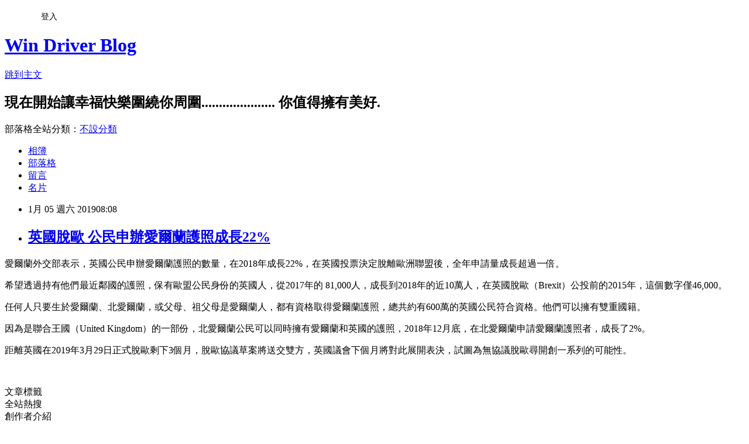

--- FILE ---
content_type: text/html; charset=utf-8
request_url: https://windrivernews.pixnet.net/blog/posts/9466696196
body_size: 25999
content:
<!DOCTYPE html><html lang="zh-TW"><head><meta charSet="utf-8"/><meta name="viewport" content="width=device-width, initial-scale=1"/><link rel="stylesheet" href="https://static.1px.tw/blog-next/_next/static/chunks/b1e52b495cc0137c.css" data-precedence="next"/><link rel="stylesheet" href="/fix.css?v=202601201114" type="text/css" data-precedence="medium"/><link rel="stylesheet" href="https://s3.1px.tw/blog/theme/choc/iframe-popup.css?v=202601201114" type="text/css" data-precedence="medium"/><link rel="stylesheet" href="https://s3.1px.tw/blog/theme/choc/plugins.min.css?v=202601201114" type="text/css" data-precedence="medium"/><link rel="stylesheet" href="https://s3.1px.tw/blog/theme/choc/openid-comment.css?v=202601201114" type="text/css" data-precedence="medium"/><link rel="stylesheet" href="https://s3.1px.tw/blog/theme/choc/style.min.css?v=202601201114" type="text/css" data-precedence="medium"/><link rel="stylesheet" href="https://s3.1px.tw/blog/theme/choc/main.min.css?v=202601201114" type="text/css" data-precedence="medium"/><link rel="stylesheet" href="https://pimg.1px.tw/windrivernews/assets/windrivernews.css?v=202601201114" type="text/css" data-precedence="medium"/><link rel="stylesheet" href="https://s3.1px.tw/blog/theme/choc/author-info.css?v=202601201114" type="text/css" data-precedence="medium"/><link rel="stylesheet" href="https://s3.1px.tw/blog/theme/choc/idlePop.min.css?v=202601201114" type="text/css" data-precedence="medium"/><link rel="preload" as="script" fetchPriority="low" href="https://static.1px.tw/blog-next/_next/static/chunks/94688e2baa9fea03.js"/><script src="https://static.1px.tw/blog-next/_next/static/chunks/41eaa5427c45ebcc.js" async=""></script><script src="https://static.1px.tw/blog-next/_next/static/chunks/e2c6231760bc85bd.js" async=""></script><script src="https://static.1px.tw/blog-next/_next/static/chunks/94bde6376cf279be.js" async=""></script><script src="https://static.1px.tw/blog-next/_next/static/chunks/426b9d9d938a9eb4.js" async=""></script><script src="https://static.1px.tw/blog-next/_next/static/chunks/turbopack-5021d21b4b170dda.js" async=""></script><script src="https://static.1px.tw/blog-next/_next/static/chunks/ff1a16fafef87110.js" async=""></script><script src="https://static.1px.tw/blog-next/_next/static/chunks/e308b2b9ce476a3e.js" async=""></script><script src="https://static.1px.tw/blog-next/_next/static/chunks/2bf79572a40338b7.js" async=""></script><script src="https://static.1px.tw/blog-next/_next/static/chunks/d3c6eed28c1dd8e2.js" async=""></script><script src="https://static.1px.tw/blog-next/_next/static/chunks/d4d39cfc2a072218.js" async=""></script><script src="https://static.1px.tw/blog-next/_next/static/chunks/6a5d72c05b9cd4ba.js" async=""></script><script src="https://static.1px.tw/blog-next/_next/static/chunks/8af6103cf1375f47.js" async=""></script><script src="https://static.1px.tw/blog-next/_next/static/chunks/60d08651d643cedc.js" async=""></script><script src="https://static.1px.tw/blog-next/_next/static/chunks/0ae21416dac1fa83.js" async=""></script><script src="https://static.1px.tw/blog-next/_next/static/chunks/6d1100e43ad18157.js" async=""></script><script src="https://static.1px.tw/blog-next/_next/static/chunks/87eeaf7a3b9005e8.js" async=""></script><script src="https://static.1px.tw/blog-next/_next/static/chunks/ed01c75076819ebd.js" async=""></script><script src="https://static.1px.tw/blog-next/_next/static/chunks/a4df8fc19a9a82e6.js" async=""></script><title>英國脫歐 公民申辦愛爾蘭護照成長22%</title><meta name="description" content="愛爾蘭外交部表示，英國公民申辦愛爾蘭護照的數量，在2018年成長22%，在英國投票決定脫離歐洲聯盟後，全年申請量成長超過一倍。 希望透過持有他們最近鄰國的護照，保有歐盟公民身份的英國人，從2017年的 81,000人，成長到2018年的近10萬人，在英國脫歐（Brexit）公投前的2015年，這個數字僅46,000。"/><meta name="author" content="Win Driver Blog"/><meta name="google-adsense-platform-account" content="pub-2647689032095179"/><meta name="fb:app_id" content="101730233200171"/><link rel="canonical" href="https://windrivernews.pixnet.net/blog/posts/9466696196"/><meta property="og:title" content="英國脫歐 公民申辦愛爾蘭護照成長22%"/><meta property="og:description" content="愛爾蘭外交部表示，英國公民申辦愛爾蘭護照的數量，在2018年成長22%，在英國投票決定脫離歐洲聯盟後，全年申請量成長超過一倍。 希望透過持有他們最近鄰國的護照，保有歐盟公民身份的英國人，從2017年的 81,000人，成長到2018年的近10萬人，在英國脫歐（Brexit）公投前的2015年，這個數字僅46,000。"/><meta property="og:url" content="https://windrivernews.pixnet.net/blog/posts/9466696196"/><meta property="og:image" content="https://www.irishcentral.com/uploads/article/48949/cropped_Irish_passport_hand_rollingnews.jpg?t=1507713275"/><meta property="og:type" content="article"/><meta name="twitter:card" content="summary_large_image"/><meta name="twitter:title" content="英國脫歐 公民申辦愛爾蘭護照成長22%"/><meta name="twitter:description" content="愛爾蘭外交部表示，英國公民申辦愛爾蘭護照的數量，在2018年成長22%，在英國投票決定脫離歐洲聯盟後，全年申請量成長超過一倍。 希望透過持有他們最近鄰國的護照，保有歐盟公民身份的英國人，從2017年的 81,000人，成長到2018年的近10萬人，在英國脫歐（Brexit）公投前的2015年，這個數字僅46,000。"/><meta name="twitter:image" content="https://www.irishcentral.com/uploads/article/48949/cropped_Irish_passport_hand_rollingnews.jpg?t=1507713275"/><link rel="icon" href="/favicon.ico?favicon.a62c60e0.ico" sizes="32x32" type="image/x-icon"/><script src="https://static.1px.tw/blog-next/_next/static/chunks/a6dad97d9634a72d.js" noModule=""></script></head><body><!--$--><!--/$--><!--$?--><template id="B:0"></template><!--/$--><script>requestAnimationFrame(function(){$RT=performance.now()});</script><script src="https://static.1px.tw/blog-next/_next/static/chunks/94688e2baa9fea03.js" id="_R_" async=""></script><div hidden id="S:0"><script id="pixnet-vars">
        window.PIXNET = {
          post_id: "9466696196",
          name: "windrivernews",
          user_id: 0,
          blog_id: "4059041",
          display_ads: true,
          ad_options: {"chictrip":false}
        };
      </script><script type="text/javascript" src="https://code.jquery.com/jquery-latest.min.js"></script><script id="json-ld-article-script" type="application/ld+json">{"@context":"https:\u002F\u002Fschema.org","@type":"BlogPosting","isAccessibleForFree":true,"mainEntityOfPage":{"@type":"WebPage","@id":"https:\u002F\u002Fwindrivernews.pixnet.net\u002Fblog\u002Fposts\u002F9466696196"},"headline":"英國脫歐 公民申辦愛爾蘭護照成長22%","description":"\u003Cimg src=\"https:\u002F\u002Fwww.irishcentral.com\u002Fuploads\u002Farticle\u002F48949\u002Fcropped_Irish_passport_hand_rollingnews.jpg?t=1507713275\" alt=\"&atilde;irish passport&atilde;&ccedil;&aring;&ccedil;&aelig;&aring;&deg;&ccedil;&micro;&aelig;\" \u002F\u003E\u003Cbr \u002F\u003E\u003Cspan style=\"font-family: 新細明體, serif; color: black;\"\u003E愛爾蘭外交部表示，英國公民申辦愛爾蘭護照的數量，在\u003C\u002Fspan\u003E\u003Cspan style=\"color: black;\" lang=\"EN-US\"\u003E2018\u003C\u002Fspan\u003E\u003Cspan style=\"font-family: 新細明體, serif; color: black;\"\u003E年成長\u003C\u002Fspan\u003E\u003Cspan style=\"color: black;\" lang=\"EN-US\"\u003E22%\u003C\u002Fspan\u003E\u003Cspan style=\"font-family: 新細明體, serif; color: black;\"\u003E，在英國投票決定脫離歐洲聯盟後，全年申請量成長超過一倍。\u003C!-- more --\u003E\u003C\u002Fspan\u003E\u003Cbr\u003E&#13; \u003Cspan style=\"font-family: 新細明體, serif; color: black;\"\u003E希望透過持有他們最近鄰國的護照，保有歐盟公民身份的英國人，從\u003C\u002Fspan\u003E\u003Cspan style=\"color: black;\" lang=\"EN-US\"\u003E2017\u003C\u002Fspan\u003E\u003Cspan style=\"font-family: 新細明體, serif; color: black;\"\u003E年的\u003C\u002Fspan\u003E\u003Cspan style=\"color: black;\" lang=\"EN-US\"\u003E 81,000\u003C\u002Fspan\u003E\u003Cspan style=\"font-family: 新細明體, serif; color: black;\"\u003E人，成長到\u003C\u002Fspan\u003E\u003Cspan style=\"color: black;\" lang=\"EN-US\"\u003E2018\u003C\u002Fspan\u003E\u003Cspan style=\"font-family: 新細明體, serif; color: black;\"\u003E年的近\u003C\u002Fspan\u003E\u003Cspan style=\"color: black;\" lang=\"EN-US\"\u003E10\u003C\u002Fspan\u003E\u003Cspan style=\"font-family: 新細明體, serif; color: black;\"\u003E萬人，在英國脫歐（\u003C\u002Fspan\u003E\u003Cspan style=\"color: black;\" lang=\"EN-US\"\u003EBrexit\u003C\u002Fspan\u003E\u003Cspan style=\"font-family: 新細明體, serif; color: black;\"\u003E）公投前的\u003C\u002Fspan\u003E\u003Cspan style=\"color: black;\" lang=\"EN-US\"\u003E2015\u003C\u002Fspan\u003E\u003Cspan style=\"font-family: 新細明體, serif; color: black;\"\u003E年，這個數字僅\u003C\u002Fspan\u003E\u003Cspan style=\"color: black;\" lang=\"EN-US\"\u003E46,000\u003C\u002Fspan\u003E\u003Cspan style=\"font-family: 新細明體, serif; color: black;\"\u003E。\u003C\u002Fspan\u003E","articleBody":"\u003Cp style=\"margin-bottom: 9pt;\"\u003E\u003Cspan style=\"font-size: 12pt;\"\u003E\u003Cspan style=\"font-family: 新細明體, serif; color: black;\"\u003E愛爾蘭外交部表示，英國公民申辦愛爾蘭護照的數量，在\u003C\u002Fspan\u003E\u003Cspan style=\"color: black;\" lang=\"EN-US\"\u003E2018\u003C\u002Fspan\u003E\u003Cspan style=\"font-family: 新細明體, serif; color: black;\"\u003E年成長\u003C\u002Fspan\u003E\u003Cspan style=\"color: black;\" lang=\"EN-US\"\u003E22%\u003C\u002Fspan\u003E\u003Cspan style=\"font-family: 新細明體, serif; color: black;\"\u003E，在英國投票決定脫離歐洲聯盟後，全年申請量成長超過一倍。\u003C!-- more --\u003E\u003C\u002Fspan\u003E\u003C\u002Fspan\u003E\u003C\u002Fp\u003E\r\n\u003Cp style=\"margin-bottom: 9pt;\"\u003E\u003Cspan style=\"font-size: 12pt;\"\u003E\u003Cspan style=\"font-family: 新細明體, serif; color: black;\"\u003E希望透過持有他們最近鄰國的護照，保有歐盟公民身份的英國人，從\u003C\u002Fspan\u003E\u003Cspan style=\"color: black;\" lang=\"EN-US\"\u003E2017\u003C\u002Fspan\u003E\u003Cspan style=\"font-family: 新細明體, serif; color: black;\"\u003E年的\u003C\u002Fspan\u003E\u003Cspan style=\"color: black;\" lang=\"EN-US\"\u003E 81,000\u003C\u002Fspan\u003E\u003Cspan style=\"font-family: 新細明體, serif; color: black;\"\u003E人，成長到\u003C\u002Fspan\u003E\u003Cspan style=\"color: black;\" lang=\"EN-US\"\u003E2018\u003C\u002Fspan\u003E\u003Cspan style=\"font-family: 新細明體, serif; color: black;\"\u003E年的近\u003C\u002Fspan\u003E\u003Cspan style=\"color: black;\" lang=\"EN-US\"\u003E10\u003C\u002Fspan\u003E\u003Cspan style=\"font-family: 新細明體, serif; color: black;\"\u003E萬人，在英國脫歐（\u003C\u002Fspan\u003E\u003Cspan style=\"color: black;\" lang=\"EN-US\"\u003EBrexit\u003C\u002Fspan\u003E\u003Cspan style=\"font-family: 新細明體, serif; color: black;\"\u003E）公投前的\u003C\u002Fspan\u003E\u003Cspan style=\"color: black;\" lang=\"EN-US\"\u003E2015\u003C\u002Fspan\u003E\u003Cspan style=\"font-family: 新細明體, serif; color: black;\"\u003E年，這個數字僅\u003C\u002Fspan\u003E\u003Cspan style=\"color: black;\" lang=\"EN-US\"\u003E46,000\u003C\u002Fspan\u003E\u003Cspan style=\"font-family: 新細明體, serif; color: black;\"\u003E。\u003C\u002Fspan\u003E\u003C\u002Fspan\u003E\u003C\u002Fp\u003E\r\n\u003Cp style=\"line-height: 20pt; background-color: white; margin: 9pt 0cm;\"\u003E\u003Cspan style=\"font-size: 12pt;\"\u003E\u003Cspan style=\"font-family: 新細明體, serif; color: black;\"\u003E\u003Cimg src=\"https:\u002F\u002Fwww.irishcentral.com\u002Fuploads\u002Farticle\u002F48949\u002Fcropped_Irish_passport_hand_rollingnews.jpg?t=1507713275\" alt=\"&atilde;irish passport&atilde;&ccedil;&aring;&ccedil;&aelig;&aring;&deg;&ccedil;&micro;&aelig;\" \u002F\u003E\u003C\u002Fspan\u003E\u003C\u002Fspan\u003E\u003C\u002Fp\u003E\r\n\u003Cp style=\"margin-bottom: 6pt;\"\u003E\u003Cspan style=\"font-size: 12pt; color: #0000ff;\"\u003E\u003Cspan style=\"font-family: 新細明體, serif;\"\u003E任何人只要生於愛爾蘭、北愛爾蘭，或父母、祖父母是愛爾蘭人，都有資格取得愛爾蘭護照，總共約有\u003C\u002Fspan\u003E\u003Cspan lang=\"EN-US\"\u003E600\u003C\u002Fspan\u003E\u003Cspan style=\"font-family: 新細明體, serif;\"\u003E萬的英國公民符合資格。他們可以擁有雙重國籍。\u003C\u002Fspan\u003E\u003C\u002Fspan\u003E\u003C\u002Fp\u003E\r\n\u003Cp style=\"margin-bottom: 6pt;\"\u003E\u003Cspan style=\"font-size: 12pt;\"\u003E\u003Cspan style=\"font-family: 新細明體, serif; color: black;\"\u003E因為是聯合王國（\u003C\u002Fspan\u003E\u003Cspan style=\"color: black;\" lang=\"EN-US\"\u003EUnited Kingdom\u003C\u002Fspan\u003E\u003Cspan style=\"font-family: 新細明體, serif; color: black;\"\u003E）的一部份，北愛爾蘭公民可以同時擁有愛爾蘭和英國的護照，\u003C\u002Fspan\u003E\u003Cspan style=\"color: black;\" lang=\"EN-US\"\u003E2018\u003C\u002Fspan\u003E\u003Cspan style=\"font-family: 新細明體, serif; color: black;\"\u003E年\u003C\u002Fspan\u003E\u003Cspan style=\"color: black;\" lang=\"EN-US\"\u003E12\u003C\u002Fspan\u003E\u003Cspan style=\"font-family: 新細明體, serif; color: black;\"\u003E月底，在北愛爾蘭申請愛爾蘭護照者，成長了\u003C\u002Fspan\u003E\u003Cspan style=\"color: black;\" lang=\"EN-US\"\u003E2%\u003C\u002Fspan\u003E\u003Cspan style=\"font-family: 新細明體, serif; color: black;\"\u003E。\u003C\u002Fspan\u003E\u003C\u002Fspan\u003E\u003C\u002Fp\u003E\r\n\u003Cp style=\"margin-bottom: 6pt;\"\u003E\u003Cspan style=\"font-size: 12pt;\"\u003E\u003Cspan style=\"font-family: 新細明體, serif; color: black;\"\u003E距離英國在\u003C\u002Fspan\u003E\u003Cspan style=\"color: black;\" lang=\"EN-US\"\u003E2019\u003C\u002Fspan\u003E\u003Cspan style=\"font-family: 新細明體, serif; color: black;\"\u003E年\u003C\u002Fspan\u003E\u003Cspan style=\"color: black;\" lang=\"EN-US\"\u003E3\u003C\u002Fspan\u003E\u003Cspan style=\"font-family: 新細明體, serif; color: black;\"\u003E月\u003C\u002Fspan\u003E\u003Cspan style=\"color: black;\" lang=\"EN-US\"\u003E29\u003C\u002Fspan\u003E\u003Cspan style=\"font-family: 新細明體, serif; color: black;\"\u003E日正式脫歐剩下\u003C\u002Fspan\u003E\u003Cspan style=\"color: black;\" lang=\"EN-US\"\u003E3\u003C\u002Fspan\u003E\u003Cspan style=\"font-family: 新細明體, serif; color: black;\"\u003E個月，脫歐協議草案將送交雙方，英國議會下個月將對此展開表決，試圖為無協議脫歐尋開創一系列的可能性。\u003C\u002Fspan\u003E\u003C\u002Fspan\u003E\u003C\u002Fp\u003E\r\n\u003Cp style=\"line-height: 20pt; background-color: white; margin: 9pt 0cm;\"\u003E\u003Cspan style=\"font-family: mingliu, serif; color: black;\" lang=\"EN-US\"\u003E&nbsp;\u003C\u002Fspan\u003E\u003C\u002Fp\u003E","image":["https:\u002F\u002Fwww.irishcentral.com\u002Fuploads\u002Farticle\u002F48949\u002Fcropped_Irish_passport_hand_rollingnews.jpg?t=1507713275"],"author":{"@type":"Person","name":"Win Driver Blog","url":"https:\u002F\u002Fwww.pixnet.net\u002Fpcard\u002Fwindrivernews"},"publisher":{"@type":"Organization","name":"Win Driver Blog","logo":{"@type":"ImageObject","url":"https:\u002F\u002Fs3.1px.tw\u002Fblog\u002Fcommon\u002Favatar\u002Fblog_cover_dark.jpg"}},"datePublished":"2019-01-05T00:08:00.000Z","dateModified":"","keywords":[],"articleSection":"國際情勢"}</script><template id="P:1"></template><template id="P:2"></template><template id="P:3"></template><section aria-label="Notifications alt+T" tabindex="-1" aria-live="polite" aria-relevant="additions text" aria-atomic="false"></section></div><script>(self.__next_f=self.__next_f||[]).push([0])</script><script>self.__next_f.push([1,"1:\"$Sreact.fragment\"\n3:I[39756,[\"https://static.1px.tw/blog-next/_next/static/chunks/ff1a16fafef87110.js\",\"https://static.1px.tw/blog-next/_next/static/chunks/e308b2b9ce476a3e.js\"],\"default\"]\n4:I[53536,[\"https://static.1px.tw/blog-next/_next/static/chunks/ff1a16fafef87110.js\",\"https://static.1px.tw/blog-next/_next/static/chunks/e308b2b9ce476a3e.js\"],\"default\"]\n6:I[97367,[\"https://static.1px.tw/blog-next/_next/static/chunks/ff1a16fafef87110.js\",\"https://static.1px.tw/blog-next/_next/static/chunks/e308b2b9ce476a3e.js\"],\"OutletBoundary\"]\n8:I[97367,[\"https://static.1px.tw/blog-next/_next/static/chunks/ff1a16fafef87110.js\",\"https://static.1px.tw/blog-next/_next/static/chunks/e308b2b9ce476a3e.js\"],\"ViewportBoundary\"]\na:I[97367,[\"https://static.1px.tw/blog-next/_next/static/chunks/ff1a16fafef87110.js\",\"https://static.1px.tw/blog-next/_next/static/chunks/e308b2b9ce476a3e.js\"],\"MetadataBoundary\"]\nc:I[63491,[\"https://static.1px.tw/blog-next/_next/static/chunks/2bf79572a40338b7.js\",\"https://static.1px.tw/blog-next/_next/static/chunks/d3c6eed28c1dd8e2.js\"],\"default\"]\n:HL[\"https://static.1px.tw/blog-next/_next/static/chunks/b1e52b495cc0137c.css\",\"style\"]\n"])</script><script>self.__next_f.push([1,"0:{\"P\":null,\"b\":\"Fh5CEL29DpBu-3dUnujtG\",\"c\":[\"\",\"blog\",\"posts\",\"9466696196\"],\"q\":\"\",\"i\":false,\"f\":[[[\"\",{\"children\":[\"blog\",{\"children\":[\"posts\",{\"children\":[[\"id\",\"9466696196\",\"d\"],{\"children\":[\"__PAGE__\",{}]}]}]}]},\"$undefined\",\"$undefined\",true],[[\"$\",\"$1\",\"c\",{\"children\":[[[\"$\",\"script\",\"script-0\",{\"src\":\"https://static.1px.tw/blog-next/_next/static/chunks/d4d39cfc2a072218.js\",\"async\":true,\"nonce\":\"$undefined\"}],[\"$\",\"script\",\"script-1\",{\"src\":\"https://static.1px.tw/blog-next/_next/static/chunks/6a5d72c05b9cd4ba.js\",\"async\":true,\"nonce\":\"$undefined\"}],[\"$\",\"script\",\"script-2\",{\"src\":\"https://static.1px.tw/blog-next/_next/static/chunks/8af6103cf1375f47.js\",\"async\":true,\"nonce\":\"$undefined\"}]],\"$L2\"]}],{\"children\":[[\"$\",\"$1\",\"c\",{\"children\":[null,[\"$\",\"$L3\",null,{\"parallelRouterKey\":\"children\",\"error\":\"$undefined\",\"errorStyles\":\"$undefined\",\"errorScripts\":\"$undefined\",\"template\":[\"$\",\"$L4\",null,{}],\"templateStyles\":\"$undefined\",\"templateScripts\":\"$undefined\",\"notFound\":\"$undefined\",\"forbidden\":\"$undefined\",\"unauthorized\":\"$undefined\"}]]}],{\"children\":[[\"$\",\"$1\",\"c\",{\"children\":[null,[\"$\",\"$L3\",null,{\"parallelRouterKey\":\"children\",\"error\":\"$undefined\",\"errorStyles\":\"$undefined\",\"errorScripts\":\"$undefined\",\"template\":[\"$\",\"$L4\",null,{}],\"templateStyles\":\"$undefined\",\"templateScripts\":\"$undefined\",\"notFound\":\"$undefined\",\"forbidden\":\"$undefined\",\"unauthorized\":\"$undefined\"}]]}],{\"children\":[[\"$\",\"$1\",\"c\",{\"children\":[null,[\"$\",\"$L3\",null,{\"parallelRouterKey\":\"children\",\"error\":\"$undefined\",\"errorStyles\":\"$undefined\",\"errorScripts\":\"$undefined\",\"template\":[\"$\",\"$L4\",null,{}],\"templateStyles\":\"$undefined\",\"templateScripts\":\"$undefined\",\"notFound\":\"$undefined\",\"forbidden\":\"$undefined\",\"unauthorized\":\"$undefined\"}]]}],{\"children\":[[\"$\",\"$1\",\"c\",{\"children\":[\"$L5\",[[\"$\",\"link\",\"0\",{\"rel\":\"stylesheet\",\"href\":\"https://static.1px.tw/blog-next/_next/static/chunks/b1e52b495cc0137c.css\",\"precedence\":\"next\",\"crossOrigin\":\"$undefined\",\"nonce\":\"$undefined\"}],[\"$\",\"script\",\"script-0\",{\"src\":\"https://static.1px.tw/blog-next/_next/static/chunks/0ae21416dac1fa83.js\",\"async\":true,\"nonce\":\"$undefined\"}],[\"$\",\"script\",\"script-1\",{\"src\":\"https://static.1px.tw/blog-next/_next/static/chunks/6d1100e43ad18157.js\",\"async\":true,\"nonce\":\"$undefined\"}],[\"$\",\"script\",\"script-2\",{\"src\":\"https://static.1px.tw/blog-next/_next/static/chunks/87eeaf7a3b9005e8.js\",\"async\":true,\"nonce\":\"$undefined\"}],[\"$\",\"script\",\"script-3\",{\"src\":\"https://static.1px.tw/blog-next/_next/static/chunks/ed01c75076819ebd.js\",\"async\":true,\"nonce\":\"$undefined\"}],[\"$\",\"script\",\"script-4\",{\"src\":\"https://static.1px.tw/blog-next/_next/static/chunks/a4df8fc19a9a82e6.js\",\"async\":true,\"nonce\":\"$undefined\"}]],[\"$\",\"$L6\",null,{\"children\":\"$@7\"}]]}],{},null,false,false]},null,false,false]},null,false,false]},null,false,false]},null,false,false],[\"$\",\"$1\",\"h\",{\"children\":[null,[\"$\",\"$L8\",null,{\"children\":\"$@9\"}],[\"$\",\"$La\",null,{\"children\":\"$@b\"}],null]}],false]],\"m\":\"$undefined\",\"G\":[\"$c\",[]],\"S\":false}\n"])</script><script>self.__next_f.push([1,"9:[[\"$\",\"meta\",\"0\",{\"charSet\":\"utf-8\"}],[\"$\",\"meta\",\"1\",{\"name\":\"viewport\",\"content\":\"width=device-width, initial-scale=1\"}]]\n"])</script><script>self.__next_f.push([1,"d:I[79520,[\"https://static.1px.tw/blog-next/_next/static/chunks/d4d39cfc2a072218.js\",\"https://static.1px.tw/blog-next/_next/static/chunks/6a5d72c05b9cd4ba.js\",\"https://static.1px.tw/blog-next/_next/static/chunks/8af6103cf1375f47.js\"],\"\"]\n10:I[2352,[\"https://static.1px.tw/blog-next/_next/static/chunks/d4d39cfc2a072218.js\",\"https://static.1px.tw/blog-next/_next/static/chunks/6a5d72c05b9cd4ba.js\",\"https://static.1px.tw/blog-next/_next/static/chunks/8af6103cf1375f47.js\"],\"AdultWarningModal\"]\n11:I[69182,[\"https://static.1px.tw/blog-next/_next/static/chunks/d4d39cfc2a072218.js\",\"https://static.1px.tw/blog-next/_next/static/chunks/6a5d72c05b9cd4ba.js\",\"https://static.1px.tw/blog-next/_next/static/chunks/8af6103cf1375f47.js\"],\"HydrationComplete\"]\n12:I[12985,[\"https://static.1px.tw/blog-next/_next/static/chunks/d4d39cfc2a072218.js\",\"https://static.1px.tw/blog-next/_next/static/chunks/6a5d72c05b9cd4ba.js\",\"https://static.1px.tw/blog-next/_next/static/chunks/8af6103cf1375f47.js\"],\"NuqsAdapter\"]\n13:I[82782,[\"https://static.1px.tw/blog-next/_next/static/chunks/d4d39cfc2a072218.js\",\"https://static.1px.tw/blog-next/_next/static/chunks/6a5d72c05b9cd4ba.js\",\"https://static.1px.tw/blog-next/_next/static/chunks/8af6103cf1375f47.js\"],\"RefineContext\"]\n14:I[29306,[\"https://static.1px.tw/blog-next/_next/static/chunks/d4d39cfc2a072218.js\",\"https://static.1px.tw/blog-next/_next/static/chunks/6a5d72c05b9cd4ba.js\",\"https://static.1px.tw/blog-next/_next/static/chunks/8af6103cf1375f47.js\",\"https://static.1px.tw/blog-next/_next/static/chunks/60d08651d643cedc.js\",\"https://static.1px.tw/blog-next/_next/static/chunks/d3c6eed28c1dd8e2.js\"],\"default\"]\n2:[\"$\",\"html\",null,{\"lang\":\"zh-TW\",\"children\":[[\"$\",\"$Ld\",null,{\"id\":\"google-tag-manager\",\"strategy\":\"afterInteractive\",\"children\":\"\\n(function(w,d,s,l,i){w[l]=w[l]||[];w[l].push({'gtm.start':\\nnew Date().getTime(),event:'gtm.js'});var f=d.getElementsByTagName(s)[0],\\nj=d.createElement(s),dl=l!='dataLayer'?'\u0026l='+l:'';j.async=true;j.src=\\n'https://www.googletagmanager.com/gtm.js?id='+i+dl;f.parentNode.insertBefore(j,f);\\n})(window,document,'script','dataLayer','GTM-TRLQMPKX');\\n  \"}],\"$Le\",\"$Lf\",[\"$\",\"body\",null,{\"children\":[[\"$\",\"$L10\",null,{\"display\":false}],[\"$\",\"$L11\",null,{}],[\"$\",\"$L12\",null,{\"children\":[\"$\",\"$L13\",null,{\"children\":[\"$\",\"$L3\",null,{\"parallelRouterKey\":\"children\",\"error\":\"$undefined\",\"errorStyles\":\"$undefined\",\"errorScripts\":\"$undefined\",\"template\":[\"$\",\"$L4\",null,{}],\"templateStyles\":\"$undefined\",\"templateScripts\":\"$undefined\",\"notFound\":[[\"$\",\"$L14\",null,{}],[]],\"forbidden\":\"$undefined\",\"unauthorized\":\"$undefined\"}]}]}]]}]]}]\n"])</script><script>self.__next_f.push([1,"e:null\nf:null\n"])</script><script>self.__next_f.push([1,"16:I[27201,[\"https://static.1px.tw/blog-next/_next/static/chunks/ff1a16fafef87110.js\",\"https://static.1px.tw/blog-next/_next/static/chunks/e308b2b9ce476a3e.js\"],\"IconMark\"]\n5:[[\"$\",\"script\",null,{\"id\":\"pixnet-vars\",\"children\":\"\\n        window.PIXNET = {\\n          post_id: \\\"9466696196\\\",\\n          name: \\\"windrivernews\\\",\\n          user_id: 0,\\n          blog_id: \\\"4059041\\\",\\n          display_ads: true,\\n          ad_options: {\\\"chictrip\\\":false}\\n        };\\n      \"}],\"$L15\"]\n"])</script><script>self.__next_f.push([1,"b:[[\"$\",\"title\",\"0\",{\"children\":\"英國脫歐 公民申辦愛爾蘭護照成長22%\"}],[\"$\",\"meta\",\"1\",{\"name\":\"description\",\"content\":\"愛爾蘭外交部表示，英國公民申辦愛爾蘭護照的數量，在2018年成長22%，在英國投票決定脫離歐洲聯盟後，全年申請量成長超過一倍。\\r 希望透過持有他們最近鄰國的護照，保有歐盟公民身份的英國人，從2017年的 81,000人，成長到2018年的近10萬人，在英國脫歐（Brexit）公投前的2015年，這個數字僅46,000。\"}],[\"$\",\"meta\",\"2\",{\"name\":\"author\",\"content\":\"Win Driver Blog\"}],[\"$\",\"meta\",\"3\",{\"name\":\"google-adsense-platform-account\",\"content\":\"pub-2647689032095179\"}],[\"$\",\"meta\",\"4\",{\"name\":\"fb:app_id\",\"content\":\"101730233200171\"}],[\"$\",\"link\",\"5\",{\"rel\":\"canonical\",\"href\":\"https://windrivernews.pixnet.net/blog/posts/9466696196\"}],[\"$\",\"meta\",\"6\",{\"property\":\"og:title\",\"content\":\"英國脫歐 公民申辦愛爾蘭護照成長22%\"}],[\"$\",\"meta\",\"7\",{\"property\":\"og:description\",\"content\":\"愛爾蘭外交部表示，英國公民申辦愛爾蘭護照的數量，在2018年成長22%，在英國投票決定脫離歐洲聯盟後，全年申請量成長超過一倍。\\r 希望透過持有他們最近鄰國的護照，保有歐盟公民身份的英國人，從2017年的 81,000人，成長到2018年的近10萬人，在英國脫歐（Brexit）公投前的2015年，這個數字僅46,000。\"}],[\"$\",\"meta\",\"8\",{\"property\":\"og:url\",\"content\":\"https://windrivernews.pixnet.net/blog/posts/9466696196\"}],[\"$\",\"meta\",\"9\",{\"property\":\"og:image\",\"content\":\"https://www.irishcentral.com/uploads/article/48949/cropped_Irish_passport_hand_rollingnews.jpg?t=1507713275\"}],[\"$\",\"meta\",\"10\",{\"property\":\"og:type\",\"content\":\"article\"}],[\"$\",\"meta\",\"11\",{\"name\":\"twitter:card\",\"content\":\"summary_large_image\"}],[\"$\",\"meta\",\"12\",{\"name\":\"twitter:title\",\"content\":\"英國脫歐 公民申辦愛爾蘭護照成長22%\"}],[\"$\",\"meta\",\"13\",{\"name\":\"twitter:description\",\"content\":\"愛爾蘭外交部表示，英國公民申辦愛爾蘭護照的數量，在2018年成長22%，在英國投票決定脫離歐洲聯盟後，全年申請量成長超過一倍。\\r 希望透過持有他們最近鄰國的護照，保有歐盟公民身份的英國人，從2017年的 81,000人，成長到2018年的近10萬人，在英國脫歐（Brexit）公投前的2015年，這個數字僅46,000。\"}],[\"$\",\"meta\",\"14\",{\"name\":\"twitter:image\",\"content\":\"https://www.irishcentral.com/uploads/article/48949/cropped_Irish_passport_hand_rollingnews.jpg?t=1507713275\"}],[\"$\",\"link\",\"15\",{\"rel\":\"icon\",\"href\":\"/favicon.ico?favicon.a62c60e0.ico\",\"sizes\":\"32x32\",\"type\":\"image/x-icon\"}],[\"$\",\"$L16\",\"16\",{}]]\n"])</script><script>self.__next_f.push([1,"7:null\n"])</script><script>self.__next_f.push([1,":HL[\"/fix.css?v=202601201114\",\"style\",{\"type\":\"text/css\"}]\n:HL[\"https://s3.1px.tw/blog/theme/choc/iframe-popup.css?v=202601201114\",\"style\",{\"type\":\"text/css\"}]\n:HL[\"https://s3.1px.tw/blog/theme/choc/plugins.min.css?v=202601201114\",\"style\",{\"type\":\"text/css\"}]\n:HL[\"https://s3.1px.tw/blog/theme/choc/openid-comment.css?v=202601201114\",\"style\",{\"type\":\"text/css\"}]\n:HL[\"https://s3.1px.tw/blog/theme/choc/style.min.css?v=202601201114\",\"style\",{\"type\":\"text/css\"}]\n:HL[\"https://s3.1px.tw/blog/theme/choc/main.min.css?v=202601201114\",\"style\",{\"type\":\"text/css\"}]\n:HL[\"https://pimg.1px.tw/windrivernews/assets/windrivernews.css?v=202601201114\",\"style\",{\"type\":\"text/css\"}]\n:HL[\"https://s3.1px.tw/blog/theme/choc/author-info.css?v=202601201114\",\"style\",{\"type\":\"text/css\"}]\n:HL[\"https://s3.1px.tw/blog/theme/choc/idlePop.min.css?v=202601201114\",\"style\",{\"type\":\"text/css\"}]\n17:T24c0,"])</script><script>self.__next_f.push([1,"{\"@context\":\"https:\\u002F\\u002Fschema.org\",\"@type\":\"BlogPosting\",\"isAccessibleForFree\":true,\"mainEntityOfPage\":{\"@type\":\"WebPage\",\"@id\":\"https:\\u002F\\u002Fwindrivernews.pixnet.net\\u002Fblog\\u002Fposts\\u002F9466696196\"},\"headline\":\"英國脫歐 公民申辦愛爾蘭護照成長22%\",\"description\":\"\\u003Cimg src=\\\"https:\\u002F\\u002Fwww.irishcentral.com\\u002Fuploads\\u002Farticle\\u002F48949\\u002Fcropped_Irish_passport_hand_rollingnews.jpg?t=1507713275\\\" alt=\\\"\u0026atilde;irish passport\u0026atilde;\u0026ccedil;\u0026aring;\u0026ccedil;\u0026aelig;\u0026aring;\u0026deg;\u0026ccedil;\u0026micro;\u0026aelig;\\\" \\u002F\\u003E\\u003Cbr \\u002F\\u003E\\u003Cspan style=\\\"font-family: 新細明體, serif; color: black;\\\"\\u003E愛爾蘭外交部表示，英國公民申辦愛爾蘭護照的數量，在\\u003C\\u002Fspan\\u003E\\u003Cspan style=\\\"color: black;\\\" lang=\\\"EN-US\\\"\\u003E2018\\u003C\\u002Fspan\\u003E\\u003Cspan style=\\\"font-family: 新細明體, serif; color: black;\\\"\\u003E年成長\\u003C\\u002Fspan\\u003E\\u003Cspan style=\\\"color: black;\\\" lang=\\\"EN-US\\\"\\u003E22%\\u003C\\u002Fspan\\u003E\\u003Cspan style=\\\"font-family: 新細明體, serif; color: black;\\\"\\u003E，在英國投票決定脫離歐洲聯盟後，全年申請量成長超過一倍。\\u003C!-- more --\\u003E\\u003C\\u002Fspan\\u003E\\u003Cbr\\u003E\u0026#13; \\u003Cspan style=\\\"font-family: 新細明體, serif; color: black;\\\"\\u003E希望透過持有他們最近鄰國的護照，保有歐盟公民身份的英國人，從\\u003C\\u002Fspan\\u003E\\u003Cspan style=\\\"color: black;\\\" lang=\\\"EN-US\\\"\\u003E2017\\u003C\\u002Fspan\\u003E\\u003Cspan style=\\\"font-family: 新細明體, serif; color: black;\\\"\\u003E年的\\u003C\\u002Fspan\\u003E\\u003Cspan style=\\\"color: black;\\\" lang=\\\"EN-US\\\"\\u003E 81,000\\u003C\\u002Fspan\\u003E\\u003Cspan style=\\\"font-family: 新細明體, serif; color: black;\\\"\\u003E人，成長到\\u003C\\u002Fspan\\u003E\\u003Cspan style=\\\"color: black;\\\" lang=\\\"EN-US\\\"\\u003E2018\\u003C\\u002Fspan\\u003E\\u003Cspan style=\\\"font-family: 新細明體, serif; color: black;\\\"\\u003E年的近\\u003C\\u002Fspan\\u003E\\u003Cspan style=\\\"color: black;\\\" lang=\\\"EN-US\\\"\\u003E10\\u003C\\u002Fspan\\u003E\\u003Cspan style=\\\"font-family: 新細明體, serif; color: black;\\\"\\u003E萬人，在英國脫歐（\\u003C\\u002Fspan\\u003E\\u003Cspan style=\\\"color: black;\\\" lang=\\\"EN-US\\\"\\u003EBrexit\\u003C\\u002Fspan\\u003E\\u003Cspan style=\\\"font-family: 新細明體, serif; color: black;\\\"\\u003E）公投前的\\u003C\\u002Fspan\\u003E\\u003Cspan style=\\\"color: black;\\\" lang=\\\"EN-US\\\"\\u003E2015\\u003C\\u002Fspan\\u003E\\u003Cspan style=\\\"font-family: 新細明體, serif; color: black;\\\"\\u003E年，這個數字僅\\u003C\\u002Fspan\\u003E\\u003Cspan style=\\\"color: black;\\\" lang=\\\"EN-US\\\"\\u003E46,000\\u003C\\u002Fspan\\u003E\\u003Cspan style=\\\"font-family: 新細明體, serif; color: black;\\\"\\u003E。\\u003C\\u002Fspan\\u003E\",\"articleBody\":\"\\u003Cp style=\\\"margin-bottom: 9pt;\\\"\\u003E\\u003Cspan style=\\\"font-size: 12pt;\\\"\\u003E\\u003Cspan style=\\\"font-family: 新細明體, serif; color: black;\\\"\\u003E愛爾蘭外交部表示，英國公民申辦愛爾蘭護照的數量，在\\u003C\\u002Fspan\\u003E\\u003Cspan style=\\\"color: black;\\\" lang=\\\"EN-US\\\"\\u003E2018\\u003C\\u002Fspan\\u003E\\u003Cspan style=\\\"font-family: 新細明體, serif; color: black;\\\"\\u003E年成長\\u003C\\u002Fspan\\u003E\\u003Cspan style=\\\"color: black;\\\" lang=\\\"EN-US\\\"\\u003E22%\\u003C\\u002Fspan\\u003E\\u003Cspan style=\\\"font-family: 新細明體, serif; color: black;\\\"\\u003E，在英國投票決定脫離歐洲聯盟後，全年申請量成長超過一倍。\\u003C!-- more --\\u003E\\u003C\\u002Fspan\\u003E\\u003C\\u002Fspan\\u003E\\u003C\\u002Fp\\u003E\\r\\n\\u003Cp style=\\\"margin-bottom: 9pt;\\\"\\u003E\\u003Cspan style=\\\"font-size: 12pt;\\\"\\u003E\\u003Cspan style=\\\"font-family: 新細明體, serif; color: black;\\\"\\u003E希望透過持有他們最近鄰國的護照，保有歐盟公民身份的英國人，從\\u003C\\u002Fspan\\u003E\\u003Cspan style=\\\"color: black;\\\" lang=\\\"EN-US\\\"\\u003E2017\\u003C\\u002Fspan\\u003E\\u003Cspan style=\\\"font-family: 新細明體, serif; color: black;\\\"\\u003E年的\\u003C\\u002Fspan\\u003E\\u003Cspan style=\\\"color: black;\\\" lang=\\\"EN-US\\\"\\u003E 81,000\\u003C\\u002Fspan\\u003E\\u003Cspan style=\\\"font-family: 新細明體, serif; color: black;\\\"\\u003E人，成長到\\u003C\\u002Fspan\\u003E\\u003Cspan style=\\\"color: black;\\\" lang=\\\"EN-US\\\"\\u003E2018\\u003C\\u002Fspan\\u003E\\u003Cspan style=\\\"font-family: 新細明體, serif; color: black;\\\"\\u003E年的近\\u003C\\u002Fspan\\u003E\\u003Cspan style=\\\"color: black;\\\" lang=\\\"EN-US\\\"\\u003E10\\u003C\\u002Fspan\\u003E\\u003Cspan style=\\\"font-family: 新細明體, serif; color: black;\\\"\\u003E萬人，在英國脫歐（\\u003C\\u002Fspan\\u003E\\u003Cspan style=\\\"color: black;\\\" lang=\\\"EN-US\\\"\\u003EBrexit\\u003C\\u002Fspan\\u003E\\u003Cspan style=\\\"font-family: 新細明體, serif; color: black;\\\"\\u003E）公投前的\\u003C\\u002Fspan\\u003E\\u003Cspan style=\\\"color: black;\\\" lang=\\\"EN-US\\\"\\u003E2015\\u003C\\u002Fspan\\u003E\\u003Cspan style=\\\"font-family: 新細明體, serif; color: black;\\\"\\u003E年，這個數字僅\\u003C\\u002Fspan\\u003E\\u003Cspan style=\\\"color: black;\\\" lang=\\\"EN-US\\\"\\u003E46,000\\u003C\\u002Fspan\\u003E\\u003Cspan style=\\\"font-family: 新細明體, serif; color: black;\\\"\\u003E。\\u003C\\u002Fspan\\u003E\\u003C\\u002Fspan\\u003E\\u003C\\u002Fp\\u003E\\r\\n\\u003Cp style=\\\"line-height: 20pt; background-color: white; margin: 9pt 0cm;\\\"\\u003E\\u003Cspan style=\\\"font-size: 12pt;\\\"\\u003E\\u003Cspan style=\\\"font-family: 新細明體, serif; color: black;\\\"\\u003E\\u003Cimg src=\\\"https:\\u002F\\u002Fwww.irishcentral.com\\u002Fuploads\\u002Farticle\\u002F48949\\u002Fcropped_Irish_passport_hand_rollingnews.jpg?t=1507713275\\\" alt=\\\"\u0026atilde;irish passport\u0026atilde;\u0026ccedil;\u0026aring;\u0026ccedil;\u0026aelig;\u0026aring;\u0026deg;\u0026ccedil;\u0026micro;\u0026aelig;\\\" \\u002F\\u003E\\u003C\\u002Fspan\\u003E\\u003C\\u002Fspan\\u003E\\u003C\\u002Fp\\u003E\\r\\n\\u003Cp style=\\\"margin-bottom: 6pt;\\\"\\u003E\\u003Cspan style=\\\"font-size: 12pt; color: #0000ff;\\\"\\u003E\\u003Cspan style=\\\"font-family: 新細明體, serif;\\\"\\u003E任何人只要生於愛爾蘭、北愛爾蘭，或父母、祖父母是愛爾蘭人，都有資格取得愛爾蘭護照，總共約有\\u003C\\u002Fspan\\u003E\\u003Cspan lang=\\\"EN-US\\\"\\u003E600\\u003C\\u002Fspan\\u003E\\u003Cspan style=\\\"font-family: 新細明體, serif;\\\"\\u003E萬的英國公民符合資格。他們可以擁有雙重國籍。\\u003C\\u002Fspan\\u003E\\u003C\\u002Fspan\\u003E\\u003C\\u002Fp\\u003E\\r\\n\\u003Cp style=\\\"margin-bottom: 6pt;\\\"\\u003E\\u003Cspan style=\\\"font-size: 12pt;\\\"\\u003E\\u003Cspan style=\\\"font-family: 新細明體, serif; color: black;\\\"\\u003E因為是聯合王國（\\u003C\\u002Fspan\\u003E\\u003Cspan style=\\\"color: black;\\\" lang=\\\"EN-US\\\"\\u003EUnited Kingdom\\u003C\\u002Fspan\\u003E\\u003Cspan style=\\\"font-family: 新細明體, serif; color: black;\\\"\\u003E）的一部份，北愛爾蘭公民可以同時擁有愛爾蘭和英國的護照，\\u003C\\u002Fspan\\u003E\\u003Cspan style=\\\"color: black;\\\" lang=\\\"EN-US\\\"\\u003E2018\\u003C\\u002Fspan\\u003E\\u003Cspan style=\\\"font-family: 新細明體, serif; color: black;\\\"\\u003E年\\u003C\\u002Fspan\\u003E\\u003Cspan style=\\\"color: black;\\\" lang=\\\"EN-US\\\"\\u003E12\\u003C\\u002Fspan\\u003E\\u003Cspan style=\\\"font-family: 新細明體, serif; color: black;\\\"\\u003E月底，在北愛爾蘭申請愛爾蘭護照者，成長了\\u003C\\u002Fspan\\u003E\\u003Cspan style=\\\"color: black;\\\" lang=\\\"EN-US\\\"\\u003E2%\\u003C\\u002Fspan\\u003E\\u003Cspan style=\\\"font-family: 新細明體, serif; color: black;\\\"\\u003E。\\u003C\\u002Fspan\\u003E\\u003C\\u002Fspan\\u003E\\u003C\\u002Fp\\u003E\\r\\n\\u003Cp style=\\\"margin-bottom: 6pt;\\\"\\u003E\\u003Cspan style=\\\"font-size: 12pt;\\\"\\u003E\\u003Cspan style=\\\"font-family: 新細明體, serif; color: black;\\\"\\u003E距離英國在\\u003C\\u002Fspan\\u003E\\u003Cspan style=\\\"color: black;\\\" lang=\\\"EN-US\\\"\\u003E2019\\u003C\\u002Fspan\\u003E\\u003Cspan style=\\\"font-family: 新細明體, serif; color: black;\\\"\\u003E年\\u003C\\u002Fspan\\u003E\\u003Cspan style=\\\"color: black;\\\" lang=\\\"EN-US\\\"\\u003E3\\u003C\\u002Fspan\\u003E\\u003Cspan style=\\\"font-family: 新細明體, serif; color: black;\\\"\\u003E月\\u003C\\u002Fspan\\u003E\\u003Cspan style=\\\"color: black;\\\" lang=\\\"EN-US\\\"\\u003E29\\u003C\\u002Fspan\\u003E\\u003Cspan style=\\\"font-family: 新細明體, serif; color: black;\\\"\\u003E日正式脫歐剩下\\u003C\\u002Fspan\\u003E\\u003Cspan style=\\\"color: black;\\\" lang=\\\"EN-US\\\"\\u003E3\\u003C\\u002Fspan\\u003E\\u003Cspan style=\\\"font-family: 新細明體, serif; color: black;\\\"\\u003E個月，脫歐協議草案將送交雙方，英國議會下個月將對此展開表決，試圖為無協議脫歐尋開創一系列的可能性。\\u003C\\u002Fspan\\u003E\\u003C\\u002Fspan\\u003E\\u003C\\u002Fp\\u003E\\r\\n\\u003Cp style=\\\"line-height: 20pt; background-color: white; margin: 9pt 0cm;\\\"\\u003E\\u003Cspan style=\\\"font-family: mingliu, serif; color: black;\\\" lang=\\\"EN-US\\\"\\u003E\u0026nbsp;\\u003C\\u002Fspan\\u003E\\u003C\\u002Fp\\u003E\",\"image\":[\"https:\\u002F\\u002Fwww.irishcentral.com\\u002Fuploads\\u002Farticle\\u002F48949\\u002Fcropped_Irish_passport_hand_rollingnews.jpg?t=1507713275\"],\"author\":{\"@type\":\"Person\",\"name\":\"Win Driver Blog\",\"url\":\"https:\\u002F\\u002Fwww.pixnet.net\\u002Fpcard\\u002Fwindrivernews\"},\"publisher\":{\"@type\":\"Organization\",\"name\":\"Win Driver Blog\",\"logo\":{\"@type\":\"ImageObject\",\"url\":\"https:\\u002F\\u002Fs3.1px.tw\\u002Fblog\\u002Fcommon\\u002Favatar\\u002Fblog_cover_dark.jpg\"}},\"datePublished\":\"2019-01-05T00:08:00.000Z\",\"dateModified\":\"\",\"keywords\":[],\"articleSection\":\"國際情勢\"}"])</script><script>self.__next_f.push([1,"15:[[[[\"$\",\"link\",\"/fix.css?v=202601201114\",{\"rel\":\"stylesheet\",\"href\":\"/fix.css?v=202601201114\",\"type\":\"text/css\",\"precedence\":\"medium\"}],[\"$\",\"link\",\"https://s3.1px.tw/blog/theme/choc/iframe-popup.css?v=202601201114\",{\"rel\":\"stylesheet\",\"href\":\"https://s3.1px.tw/blog/theme/choc/iframe-popup.css?v=202601201114\",\"type\":\"text/css\",\"precedence\":\"medium\"}],[\"$\",\"link\",\"https://s3.1px.tw/blog/theme/choc/plugins.min.css?v=202601201114\",{\"rel\":\"stylesheet\",\"href\":\"https://s3.1px.tw/blog/theme/choc/plugins.min.css?v=202601201114\",\"type\":\"text/css\",\"precedence\":\"medium\"}],[\"$\",\"link\",\"https://s3.1px.tw/blog/theme/choc/openid-comment.css?v=202601201114\",{\"rel\":\"stylesheet\",\"href\":\"https://s3.1px.tw/blog/theme/choc/openid-comment.css?v=202601201114\",\"type\":\"text/css\",\"precedence\":\"medium\"}],[\"$\",\"link\",\"https://s3.1px.tw/blog/theme/choc/style.min.css?v=202601201114\",{\"rel\":\"stylesheet\",\"href\":\"https://s3.1px.tw/blog/theme/choc/style.min.css?v=202601201114\",\"type\":\"text/css\",\"precedence\":\"medium\"}],[\"$\",\"link\",\"https://s3.1px.tw/blog/theme/choc/main.min.css?v=202601201114\",{\"rel\":\"stylesheet\",\"href\":\"https://s3.1px.tw/blog/theme/choc/main.min.css?v=202601201114\",\"type\":\"text/css\",\"precedence\":\"medium\"}],[\"$\",\"link\",\"https://pimg.1px.tw/windrivernews/assets/windrivernews.css?v=202601201114\",{\"rel\":\"stylesheet\",\"href\":\"https://pimg.1px.tw/windrivernews/assets/windrivernews.css?v=202601201114\",\"type\":\"text/css\",\"precedence\":\"medium\"}],[\"$\",\"link\",\"https://s3.1px.tw/blog/theme/choc/author-info.css?v=202601201114\",{\"rel\":\"stylesheet\",\"href\":\"https://s3.1px.tw/blog/theme/choc/author-info.css?v=202601201114\",\"type\":\"text/css\",\"precedence\":\"medium\"}],[\"$\",\"link\",\"https://s3.1px.tw/blog/theme/choc/idlePop.min.css?v=202601201114\",{\"rel\":\"stylesheet\",\"href\":\"https://s3.1px.tw/blog/theme/choc/idlePop.min.css?v=202601201114\",\"type\":\"text/css\",\"precedence\":\"medium\"}]],[\"$\",\"script\",null,{\"type\":\"text/javascript\",\"src\":\"https://code.jquery.com/jquery-latest.min.js\"}]],[[\"$\",\"script\",null,{\"id\":\"json-ld-article-script\",\"type\":\"application/ld+json\",\"dangerouslySetInnerHTML\":{\"__html\":\"$17\"}}],\"$L18\"],\"$L19\",\"$L1a\"]\n"])</script><script>self.__next_f.push([1,"1b:I[5479,[\"https://static.1px.tw/blog-next/_next/static/chunks/d4d39cfc2a072218.js\",\"https://static.1px.tw/blog-next/_next/static/chunks/6a5d72c05b9cd4ba.js\",\"https://static.1px.tw/blog-next/_next/static/chunks/8af6103cf1375f47.js\",\"https://static.1px.tw/blog-next/_next/static/chunks/0ae21416dac1fa83.js\",\"https://static.1px.tw/blog-next/_next/static/chunks/6d1100e43ad18157.js\",\"https://static.1px.tw/blog-next/_next/static/chunks/87eeaf7a3b9005e8.js\",\"https://static.1px.tw/blog-next/_next/static/chunks/ed01c75076819ebd.js\",\"https://static.1px.tw/blog-next/_next/static/chunks/a4df8fc19a9a82e6.js\"],\"default\"]\n1c:I[38045,[\"https://static.1px.tw/blog-next/_next/static/chunks/d4d39cfc2a072218.js\",\"https://static.1px.tw/blog-next/_next/static/chunks/6a5d72c05b9cd4ba.js\",\"https://static.1px.tw/blog-next/_next/static/chunks/8af6103cf1375f47.js\",\"https://static.1px.tw/blog-next/_next/static/chunks/0ae21416dac1fa83.js\",\"https://static.1px.tw/blog-next/_next/static/chunks/6d1100e43ad18157.js\",\"https://static.1px.tw/blog-next/_next/static/chunks/87eeaf7a3b9005e8.js\",\"https://static.1px.tw/blog-next/_next/static/chunks/ed01c75076819ebd.js\",\"https://static.1px.tw/blog-next/_next/static/chunks/a4df8fc19a9a82e6.js\"],\"ArticleHead\"]\n18:[\"$\",\"script\",null,{\"id\":\"json-ld-breadcrumb-script\",\"type\":\"application/ld+json\",\"dangerouslySetInnerHTML\":{\"__html\":\"{\\\"@context\\\":\\\"https:\\\\u002F\\\\u002Fschema.org\\\",\\\"@type\\\":\\\"BreadcrumbList\\\",\\\"itemListElement\\\":[{\\\"@type\\\":\\\"ListItem\\\",\\\"position\\\":1,\\\"name\\\":\\\"首頁\\\",\\\"item\\\":\\\"https:\\\\u002F\\\\u002Fwindrivernews.pixnet.net\\\"},{\\\"@type\\\":\\\"ListItem\\\",\\\"position\\\":2,\\\"name\\\":\\\"部落格\\\",\\\"item\\\":\\\"https:\\\\u002F\\\\u002Fwindrivernews.pixnet.net\\\\u002Fblog\\\"},{\\\"@type\\\":\\\"ListItem\\\",\\\"position\\\":3,\\\"name\\\":\\\"文章\\\",\\\"item\\\":\\\"https:\\\\u002F\\\\u002Fwindrivernews.pixnet.net\\\\u002Fblog\\\\u002Fposts\\\"},{\\\"@type\\\":\\\"ListItem\\\",\\\"position\\\":4,\\\"name\\\":\\\"英國脫歐 公民申辦愛爾蘭護照成長22%\\\",\\\"item\\\":\\\"https:\\\\u002F\\\\u002Fwindrivernews.pixnet.net\\\\u002Fblog\\\\u002Fposts\\\\u002F9466696196\\\"}]}\"}}]\n1d:T74c,"])</script><script>self.__next_f.push([1,"\u003cimg src=\"https://www.irishcentral.com/uploads/article/48949/cropped_Irish_passport_hand_rollingnews.jpg?t=1507713275\" alt=\"\u0026atilde;irish passport\u0026atilde;\u0026ccedil;\u0026aring;\u0026ccedil;\u0026aelig;\u0026aring;\u0026deg;\u0026ccedil;\u0026micro;\u0026aelig;\" /\u003e\u003cbr /\u003e\u003cspan style=\"font-family: 新細明體, serif; color: black;\"\u003e愛爾蘭外交部表示，英國公民申辦愛爾蘭護照的數量，在\u003c/span\u003e\u003cspan style=\"color: black;\" lang=\"EN-US\"\u003e2018\u003c/span\u003e\u003cspan style=\"font-family: 新細明體, serif; color: black;\"\u003e年成長\u003c/span\u003e\u003cspan style=\"color: black;\" lang=\"EN-US\"\u003e22%\u003c/span\u003e\u003cspan style=\"font-family: 新細明體, serif; color: black;\"\u003e，在英國投票決定脫離歐洲聯盟後，全年申請量成長超過一倍。\u003c!-- more --\u003e\u003c/span\u003e\u003cbr\u003e\u0026#13; \u003cspan style=\"font-family: 新細明體, serif; color: black;\"\u003e希望透過持有他們最近鄰國的護照，保有歐盟公民身份的英國人，從\u003c/span\u003e\u003cspan style=\"color: black;\" lang=\"EN-US\"\u003e2017\u003c/span\u003e\u003cspan style=\"font-family: 新細明體, serif; color: black;\"\u003e年的\u003c/span\u003e\u003cspan style=\"color: black;\" lang=\"EN-US\"\u003e 81,000\u003c/span\u003e\u003cspan style=\"font-family: 新細明體, serif; color: black;\"\u003e人，成長到\u003c/span\u003e\u003cspan style=\"color: black;\" lang=\"EN-US\"\u003e2018\u003c/span\u003e\u003cspan style=\"font-family: 新細明體, serif; color: black;\"\u003e年的近\u003c/span\u003e\u003cspan style=\"color: black;\" lang=\"EN-US\"\u003e10\u003c/span\u003e\u003cspan style=\"font-family: 新細明體, serif; color: black;\"\u003e萬人，在英國脫歐（\u003c/span\u003e\u003cspan style=\"color: black;\" lang=\"EN-US\"\u003eBrexit\u003c/span\u003e\u003cspan style=\"font-family: 新細明體, serif; color: black;\"\u003e）公投前的\u003c/span\u003e\u003cspan style=\"color: black;\" lang=\"EN-US\"\u003e2015\u003c/span\u003e\u003cspan style=\"font-family: 新細明體, serif; color: black;\"\u003e年，這個數字僅\u003c/span\u003e\u003cspan style=\"color: black;\" lang=\"EN-US\"\u003e46,000\u003c/span\u003e\u003cspan style=\"font-family: 新細明體, serif; color: black;\"\u003e。\u003c/span\u003e"])</script><script>self.__next_f.push([1,"1e:T112a,"])</script><script>self.__next_f.push([1,"\u003cp style=\"margin-bottom: 9pt;\"\u003e\u003cspan style=\"font-size: 12pt;\"\u003e\u003cspan style=\"font-family: 新細明體, serif; color: black;\"\u003e愛爾蘭外交部表示，英國公民申辦愛爾蘭護照的數量，在\u003c/span\u003e\u003cspan style=\"color: black;\" lang=\"EN-US\"\u003e2018\u003c/span\u003e\u003cspan style=\"font-family: 新細明體, serif; color: black;\"\u003e年成長\u003c/span\u003e\u003cspan style=\"color: black;\" lang=\"EN-US\"\u003e22%\u003c/span\u003e\u003cspan style=\"font-family: 新細明體, serif; color: black;\"\u003e，在英國投票決定脫離歐洲聯盟後，全年申請量成長超過一倍。\u003c!-- more --\u003e\u003c/span\u003e\u003c/span\u003e\u003c/p\u003e\r\n\u003cp style=\"margin-bottom: 9pt;\"\u003e\u003cspan style=\"font-size: 12pt;\"\u003e\u003cspan style=\"font-family: 新細明體, serif; color: black;\"\u003e希望透過持有他們最近鄰國的護照，保有歐盟公民身份的英國人，從\u003c/span\u003e\u003cspan style=\"color: black;\" lang=\"EN-US\"\u003e2017\u003c/span\u003e\u003cspan style=\"font-family: 新細明體, serif; color: black;\"\u003e年的\u003c/span\u003e\u003cspan style=\"color: black;\" lang=\"EN-US\"\u003e 81,000\u003c/span\u003e\u003cspan style=\"font-family: 新細明體, serif; color: black;\"\u003e人，成長到\u003c/span\u003e\u003cspan style=\"color: black;\" lang=\"EN-US\"\u003e2018\u003c/span\u003e\u003cspan style=\"font-family: 新細明體, serif; color: black;\"\u003e年的近\u003c/span\u003e\u003cspan style=\"color: black;\" lang=\"EN-US\"\u003e10\u003c/span\u003e\u003cspan style=\"font-family: 新細明體, serif; color: black;\"\u003e萬人，在英國脫歐（\u003c/span\u003e\u003cspan style=\"color: black;\" lang=\"EN-US\"\u003eBrexit\u003c/span\u003e\u003cspan style=\"font-family: 新細明體, serif; color: black;\"\u003e）公投前的\u003c/span\u003e\u003cspan style=\"color: black;\" lang=\"EN-US\"\u003e2015\u003c/span\u003e\u003cspan style=\"font-family: 新細明體, serif; color: black;\"\u003e年，這個數字僅\u003c/span\u003e\u003cspan style=\"color: black;\" lang=\"EN-US\"\u003e46,000\u003c/span\u003e\u003cspan style=\"font-family: 新細明體, serif; color: black;\"\u003e。\u003c/span\u003e\u003c/span\u003e\u003c/p\u003e\r\n\u003cp style=\"line-height: 20pt; background-color: white; margin: 9pt 0cm;\"\u003e\u003cspan style=\"font-size: 12pt;\"\u003e\u003cspan style=\"font-family: 新細明體, serif; color: black;\"\u003e\u003cimg src=\"https://www.irishcentral.com/uploads/article/48949/cropped_Irish_passport_hand_rollingnews.jpg?t=1507713275\" alt=\"\u0026atilde;irish passport\u0026atilde;\u0026ccedil;\u0026aring;\u0026ccedil;\u0026aelig;\u0026aring;\u0026deg;\u0026ccedil;\u0026micro;\u0026aelig;\" /\u003e\u003c/span\u003e\u003c/span\u003e\u003c/p\u003e\r\n\u003cp style=\"margin-bottom: 6pt;\"\u003e\u003cspan style=\"font-size: 12pt; color: #0000ff;\"\u003e\u003cspan style=\"font-family: 新細明體, serif;\"\u003e任何人只要生於愛爾蘭、北愛爾蘭，或父母、祖父母是愛爾蘭人，都有資格取得愛爾蘭護照，總共約有\u003c/span\u003e\u003cspan lang=\"EN-US\"\u003e600\u003c/span\u003e\u003cspan style=\"font-family: 新細明體, serif;\"\u003e萬的英國公民符合資格。他們可以擁有雙重國籍。\u003c/span\u003e\u003c/span\u003e\u003c/p\u003e\r\n\u003cp style=\"margin-bottom: 6pt;\"\u003e\u003cspan style=\"font-size: 12pt;\"\u003e\u003cspan style=\"font-family: 新細明體, serif; color: black;\"\u003e因為是聯合王國（\u003c/span\u003e\u003cspan style=\"color: black;\" lang=\"EN-US\"\u003eUnited Kingdom\u003c/span\u003e\u003cspan style=\"font-family: 新細明體, serif; color: black;\"\u003e）的一部份，北愛爾蘭公民可以同時擁有愛爾蘭和英國的護照，\u003c/span\u003e\u003cspan style=\"color: black;\" lang=\"EN-US\"\u003e2018\u003c/span\u003e\u003cspan style=\"font-family: 新細明體, serif; color: black;\"\u003e年\u003c/span\u003e\u003cspan style=\"color: black;\" lang=\"EN-US\"\u003e12\u003c/span\u003e\u003cspan style=\"font-family: 新細明體, serif; color: black;\"\u003e月底，在北愛爾蘭申請愛爾蘭護照者，成長了\u003c/span\u003e\u003cspan style=\"color: black;\" lang=\"EN-US\"\u003e2%\u003c/span\u003e\u003cspan style=\"font-family: 新細明體, serif; color: black;\"\u003e。\u003c/span\u003e\u003c/span\u003e\u003c/p\u003e\r\n\u003cp style=\"margin-bottom: 6pt;\"\u003e\u003cspan style=\"font-size: 12pt;\"\u003e\u003cspan style=\"font-family: 新細明體, serif; color: black;\"\u003e距離英國在\u003c/span\u003e\u003cspan style=\"color: black;\" lang=\"EN-US\"\u003e2019\u003c/span\u003e\u003cspan style=\"font-family: 新細明體, serif; color: black;\"\u003e年\u003c/span\u003e\u003cspan style=\"color: black;\" lang=\"EN-US\"\u003e3\u003c/span\u003e\u003cspan style=\"font-family: 新細明體, serif; color: black;\"\u003e月\u003c/span\u003e\u003cspan style=\"color: black;\" lang=\"EN-US\"\u003e29\u003c/span\u003e\u003cspan style=\"font-family: 新細明體, serif; color: black;\"\u003e日正式脫歐剩下\u003c/span\u003e\u003cspan style=\"color: black;\" lang=\"EN-US\"\u003e3\u003c/span\u003e\u003cspan style=\"font-family: 新細明體, serif; color: black;\"\u003e個月，脫歐協議草案將送交雙方，英國議會下個月將對此展開表決，試圖為無協議脫歐尋開創一系列的可能性。\u003c/span\u003e\u003c/span\u003e\u003c/p\u003e\r\n\u003cp style=\"line-height: 20pt; background-color: white; margin: 9pt 0cm;\"\u003e\u003cspan style=\"font-family: mingliu, serif; color: black;\" lang=\"EN-US\"\u003e\u0026nbsp;\u003c/span\u003e\u003c/p\u003e"])</script><script>self.__next_f.push([1,"1f:T1117,"])</script><script>self.__next_f.push([1,"\u003cp style=\"margin-bottom: 9pt;\"\u003e\u003cspan style=\"font-size: 12pt;\"\u003e\u003cspan style=\"font-family: 新細明體, serif; color: black;\"\u003e愛爾蘭外交部表示，英國公民申辦愛爾蘭護照的數量，在\u003c/span\u003e\u003cspan style=\"color: black;\" lang=\"EN-US\"\u003e2018\u003c/span\u003e\u003cspan style=\"font-family: 新細明體, serif; color: black;\"\u003e年成長\u003c/span\u003e\u003cspan style=\"color: black;\" lang=\"EN-US\"\u003e22%\u003c/span\u003e\u003cspan style=\"font-family: 新細明體, serif; color: black;\"\u003e，在英國投票決定脫離歐洲聯盟後，全年申請量成長超過一倍。\u003c/span\u003e\u003c/span\u003e\u003c/p\u003e \u003cp style=\"margin-bottom: 9pt;\"\u003e\u003cspan style=\"font-size: 12pt;\"\u003e\u003cspan style=\"font-family: 新細明體, serif; color: black;\"\u003e希望透過持有他們最近鄰國的護照，保有歐盟公民身份的英國人，從\u003c/span\u003e\u003cspan style=\"color: black;\" lang=\"EN-US\"\u003e2017\u003c/span\u003e\u003cspan style=\"font-family: 新細明體, serif; color: black;\"\u003e年的\u003c/span\u003e\u003cspan style=\"color: black;\" lang=\"EN-US\"\u003e 81,000\u003c/span\u003e\u003cspan style=\"font-family: 新細明體, serif; color: black;\"\u003e人，成長到\u003c/span\u003e\u003cspan style=\"color: black;\" lang=\"EN-US\"\u003e2018\u003c/span\u003e\u003cspan style=\"font-family: 新細明體, serif; color: black;\"\u003e年的近\u003c/span\u003e\u003cspan style=\"color: black;\" lang=\"EN-US\"\u003e10\u003c/span\u003e\u003cspan style=\"font-family: 新細明體, serif; color: black;\"\u003e萬人，在英國脫歐（\u003c/span\u003e\u003cspan style=\"color: black;\" lang=\"EN-US\"\u003eBrexit\u003c/span\u003e\u003cspan style=\"font-family: 新細明體, serif; color: black;\"\u003e）公投前的\u003c/span\u003e\u003cspan style=\"color: black;\" lang=\"EN-US\"\u003e2015\u003c/span\u003e\u003cspan style=\"font-family: 新細明體, serif; color: black;\"\u003e年，這個數字僅\u003c/span\u003e\u003cspan style=\"color: black;\" lang=\"EN-US\"\u003e46,000\u003c/span\u003e\u003cspan style=\"font-family: 新細明體, serif; color: black;\"\u003e。\u003c/span\u003e\u003c/span\u003e\u003c/p\u003e \u003cp style=\"line-height: 20pt; background-color: white; margin: 9pt 0cm;\"\u003e\u003cspan style=\"font-size: 12pt;\"\u003e\u003cspan style=\"font-family: 新細明體, serif; color: black;\"\u003e\u003cimg src=\"https://www.irishcentral.com/uploads/article/48949/cropped_Irish_passport_hand_rollingnews.jpg?t=1507713275\" alt=\"\u0026atilde;irish passport\u0026atilde;\u0026ccedil;\u0026aring;\u0026ccedil;\u0026aelig;\u0026aring;\u0026deg;\u0026ccedil;\u0026micro;\u0026aelig;\" /\u003e\u003c/span\u003e\u003c/span\u003e\u003c/p\u003e \u003cp style=\"margin-bottom: 6pt;\"\u003e\u003cspan style=\"font-size: 12pt; color: #0000ff;\"\u003e\u003cspan style=\"font-family: 新細明體, serif;\"\u003e任何人只要生於愛爾蘭、北愛爾蘭，或父母、祖父母是愛爾蘭人，都有資格取得愛爾蘭護照，總共約有\u003c/span\u003e\u003cspan lang=\"EN-US\"\u003e600\u003c/span\u003e\u003cspan style=\"font-family: 新細明體, serif;\"\u003e萬的英國公民符合資格。他們可以擁有雙重國籍。\u003c/span\u003e\u003c/span\u003e\u003c/p\u003e \u003cp style=\"margin-bottom: 6pt;\"\u003e\u003cspan style=\"font-size: 12pt;\"\u003e\u003cspan style=\"font-family: 新細明體, serif; color: black;\"\u003e因為是聯合王國（\u003c/span\u003e\u003cspan style=\"color: black;\" lang=\"EN-US\"\u003eUnited Kingdom\u003c/span\u003e\u003cspan style=\"font-family: 新細明體, serif; color: black;\"\u003e）的一部份，北愛爾蘭公民可以同時擁有愛爾蘭和英國的護照，\u003c/span\u003e\u003cspan style=\"color: black;\" lang=\"EN-US\"\u003e2018\u003c/span\u003e\u003cspan style=\"font-family: 新細明體, serif; color: black;\"\u003e年\u003c/span\u003e\u003cspan style=\"color: black;\" lang=\"EN-US\"\u003e12\u003c/span\u003e\u003cspan style=\"font-family: 新細明體, serif; color: black;\"\u003e月底，在北愛爾蘭申請愛爾蘭護照者，成長了\u003c/span\u003e\u003cspan style=\"color: black;\" lang=\"EN-US\"\u003e2%\u003c/span\u003e\u003cspan style=\"font-family: 新細明體, serif; color: black;\"\u003e。\u003c/span\u003e\u003c/span\u003e\u003c/p\u003e \u003cp style=\"margin-bottom: 6pt;\"\u003e\u003cspan style=\"font-size: 12pt;\"\u003e\u003cspan style=\"font-family: 新細明體, serif; color: black;\"\u003e距離英國在\u003c/span\u003e\u003cspan style=\"color: black;\" lang=\"EN-US\"\u003e2019\u003c/span\u003e\u003cspan style=\"font-family: 新細明體, serif; color: black;\"\u003e年\u003c/span\u003e\u003cspan style=\"color: black;\" lang=\"EN-US\"\u003e3\u003c/span\u003e\u003cspan style=\"font-family: 新細明體, serif; color: black;\"\u003e月\u003c/span\u003e\u003cspan style=\"color: black;\" lang=\"EN-US\"\u003e29\u003c/span\u003e\u003cspan style=\"font-family: 新細明體, serif; color: black;\"\u003e日正式脫歐剩下\u003c/span\u003e\u003cspan style=\"color: black;\" lang=\"EN-US\"\u003e3\u003c/span\u003e\u003cspan style=\"font-family: 新細明體, serif; color: black;\"\u003e個月，脫歐協議草案將送交雙方，英國議會下個月將對此展開表決，試圖為無協議脫歐尋開創一系列的可能性。\u003c/span\u003e\u003c/span\u003e\u003c/p\u003e \u003cp style=\"line-height: 20pt; background-color: white; margin: 9pt 0cm;\"\u003e\u003cspan style=\"font-family: mingliu, serif; color: black;\" lang=\"EN-US\"\u003e\u0026nbsp;\u003c/span\u003e\u003c/p\u003e"])</script><script>self.__next_f.push([1,"1a:[\"$\",\"div\",null,{\"className\":\"main-container\",\"children\":[[\"$\",\"div\",null,{\"id\":\"pixnet-ad-before_header\",\"className\":\"pixnet-ad-placement\"}],[\"$\",\"div\",null,{\"id\":\"body-div\",\"children\":[[\"$\",\"div\",null,{\"id\":\"container\",\"children\":[[\"$\",\"div\",null,{\"id\":\"container2\",\"children\":[[\"$\",\"div\",null,{\"id\":\"container3\",\"children\":[[\"$\",\"div\",null,{\"id\":\"header\",\"children\":[[\"$\",\"div\",null,{\"id\":\"banner\",\"children\":[[\"$\",\"h1\",null,{\"children\":[\"$\",\"a\",null,{\"href\":\"https://windrivernews.pixnet.net/blog\",\"children\":\"Win Driver Blog\"}]}],[\"$\",\"p\",null,{\"className\":\"skiplink\",\"children\":[\"$\",\"a\",null,{\"href\":\"#article-area\",\"title\":\"skip the page header to the main content\",\"children\":\"跳到主文\"}]}],[\"$\",\"h2\",null,{\"suppressHydrationWarning\":true,\"dangerouslySetInnerHTML\":{\"__html\":\"現在開始讓幸福快樂圍繞你周圍.....................\\r\\n\\r\\n\\r\\n你值得擁有美好.\"}}],[\"$\",\"p\",null,{\"id\":\"blog-category\",\"children\":[\"部落格全站分類：\",[\"$\",\"a\",null,{\"href\":\"#\",\"children\":\"不設分類\"}]]}]]}],[\"$\",\"ul\",null,{\"id\":\"navigation\",\"children\":[[\"$\",\"li\",null,{\"className\":\"navigation-links\",\"id\":\"link-album\",\"children\":[\"$\",\"a\",null,{\"href\":\"/albums\",\"title\":\"go to gallery page of this user\",\"children\":\"相簿\"}]}],[\"$\",\"li\",null,{\"className\":\"navigation-links\",\"id\":\"link-blog\",\"children\":[\"$\",\"a\",null,{\"href\":\"https://windrivernews.pixnet.net/blog\",\"title\":\"go to index page of this blog\",\"children\":\"部落格\"}]}],[\"$\",\"li\",null,{\"className\":\"navigation-links\",\"id\":\"link-guestbook\",\"children\":[\"$\",\"a\",null,{\"id\":\"guestbook\",\"data-msg\":\"尚未安裝留言板，無法進行留言\",\"data-action\":\"none\",\"href\":\"#\",\"title\":\"go to guestbook page of this user\",\"children\":\"留言\"}]}],[\"$\",\"li\",null,{\"className\":\"navigation-links\",\"id\":\"link-profile\",\"children\":[\"$\",\"a\",null,{\"href\":\"https://www.pixnet.net/pcard/4059041\",\"title\":\"go to profile page of this user\",\"children\":\"名片\"}]}]]}]]}],[\"$\",\"div\",null,{\"id\":\"main\",\"children\":[[\"$\",\"div\",null,{\"id\":\"content\",\"children\":[[\"$\",\"$L1b\",null,{\"data\":\"$undefined\"}],[\"$\",\"div\",null,{\"id\":\"article-area\",\"children\":[\"$\",\"div\",null,{\"id\":\"article-box\",\"children\":[\"$\",\"div\",null,{\"className\":\"article\",\"children\":[[\"$\",\"$L1c\",null,{\"post\":{\"id\":\"9466696196\",\"title\":\"英國脫歐 公民申辦愛爾蘭護照成長22%\",\"excerpt\":\"$1d\",\"contents\":{\"post_id\":\"9466696196\",\"contents\":\"$1e\",\"sanitized_contents\":\"$1f\",\"created_at\":null,\"updated_at\":null},\"published_at\":1546646880,\"featured\":{\"id\":null,\"url\":\"https://www.irishcentral.com/uploads/article/48949/cropped_Irish_passport_hand_rollingnews.jpg?t=1507713275\"},\"category\":{\"id\":\"9005138770\",\"blog_id\":\"4059041\",\"name\":\"國際情勢\",\"folder_id\":\"0\",\"post_count\":3006,\"sort\":1,\"status\":\"active\",\"frontend\":\"visible\",\"created_at\":0,\"updated_at\":0},\"primaryChannel\":{\"id\":5,\"name\":\"生活綜合\",\"slug\":\"life\",\"type_id\":11},\"secondaryChannel\":{\"id\":0,\"name\":\"不設分類\",\"slug\":null,\"type_id\":0},\"tags\":[],\"visibility\":\"public\",\"password_hint\":null,\"friends\":[],\"groups\":[],\"status\":\"active\",\"is_pinned\":1,\"allow_comment\":0,\"comment_visibility\":1,\"comment_permission\":3,\"post_url\":\"https://windrivernews.pixnet.net/blog/posts/9466696196\",\"stats\":{\"post_id\":\"9466696196\",\"views\":35,\"views_today\":0,\"likes\":0,\"link_clicks\":0,\"comments\":0,\"replies\":0,\"created_at\":0,\"updated_at\":0},\"password\":null,\"comments\":[],\"ad_options\":{\"chictrip\":false}}}],\"$L20\",\"$L21\",\"$L22\"]}]}]}]]}],\"$L23\"]}],\"$L24\"]}],\"$L25\",\"$L26\",\"$L27\",\"$L28\"]}],\"$L29\",\"$L2a\",\"$L2b\",\"$L2c\"]}],\"$L2d\",\"$L2e\",\"$L2f\",\"$L30\"]}]]}]\n"])</script><script>self.__next_f.push([1,"31:I[89076,[\"https://static.1px.tw/blog-next/_next/static/chunks/d4d39cfc2a072218.js\",\"https://static.1px.tw/blog-next/_next/static/chunks/6a5d72c05b9cd4ba.js\",\"https://static.1px.tw/blog-next/_next/static/chunks/8af6103cf1375f47.js\",\"https://static.1px.tw/blog-next/_next/static/chunks/0ae21416dac1fa83.js\",\"https://static.1px.tw/blog-next/_next/static/chunks/6d1100e43ad18157.js\",\"https://static.1px.tw/blog-next/_next/static/chunks/87eeaf7a3b9005e8.js\",\"https://static.1px.tw/blog-next/_next/static/chunks/ed01c75076819ebd.js\",\"https://static.1px.tw/blog-next/_next/static/chunks/a4df8fc19a9a82e6.js\"],\"ArticleContentInner\"]\n32:I[89697,[\"https://static.1px.tw/blog-next/_next/static/chunks/d4d39cfc2a072218.js\",\"https://static.1px.tw/blog-next/_next/static/chunks/6a5d72c05b9cd4ba.js\",\"https://static.1px.tw/blog-next/_next/static/chunks/8af6103cf1375f47.js\",\"https://static.1px.tw/blog-next/_next/static/chunks/0ae21416dac1fa83.js\",\"https://static.1px.tw/blog-next/_next/static/chunks/6d1100e43ad18157.js\",\"https://static.1px.tw/blog-next/_next/static/chunks/87eeaf7a3b9005e8.js\",\"https://static.1px.tw/blog-next/_next/static/chunks/ed01c75076819ebd.js\",\"https://static.1px.tw/blog-next/_next/static/chunks/a4df8fc19a9a82e6.js\"],\"AuthorViews\"]\n33:I[70364,[\"https://static.1px.tw/blog-next/_next/static/chunks/d4d39cfc2a072218.js\",\"https://static.1px.tw/blog-next/_next/static/chunks/6a5d72c05b9cd4ba.js\",\"https://static.1px.tw/blog-next/_next/static/chunks/8af6103cf1375f47.js\",\"https://static.1px.tw/blog-next/_next/static/chunks/0ae21416dac1fa83.js\",\"https://static.1px.tw/blog-next/_next/static/chunks/6d1100e43ad18157.js\",\"https://static.1px.tw/blog-next/_next/static/chunks/87eeaf7a3b9005e8.js\",\"https://static.1px.tw/blog-next/_next/static/chunks/ed01c75076819ebd.js\",\"https://static.1px.tw/blog-next/_next/static/chunks/a4df8fc19a9a82e6.js\"],\"CommentsBlock\"]\n34:I[96195,[\"https://static.1px.tw/blog-next/_next/static/chunks/d4d39cfc2a072218.js\",\"https://static.1px.tw/blog-next/_next/static/chunks/6a5d72c05b9cd4ba.js\",\"https://static.1px.tw/blog-next/_next/static/chunks/8af6103cf1375f47.js\",\"https://static.1px.tw/blog-next/_next/static/chunks/0ae21416dac1fa83.js\",\"https://static.1px.tw/blog-next/_next/static/chunks/6d1100e43ad18157.js\",\"https://static.1px.tw/blog-next/_next/static/chunks/87eeaf7a3b9005e8.js\",\"https://static.1px.tw/blog-next/_next/static/chunks/ed01c75076819ebd.js\",\"https://static.1px.tw/blog-next/_next/static/chunks/a4df8fc19a9a82e6.js\"],\"Widget\"]\n35:I[28541,[\"https://static.1px.tw/blog-next/_next/static/chunks/d4d39cfc2a072218.js\",\"https://static.1px.tw/blog-next/_next/static/chunks/6a5d72c05b9cd4ba.js\",\"https://static.1px.tw/blog-next/_next/static/chunks/8af6103cf1375f47.js\",\"https://static.1px.tw/blog-next/_next/static/chunks/0ae21416dac1fa83.js\",\"https://static.1px.tw/blog-next/_next/static/chunks/6d1100e43ad18157.js\",\"https://static.1px.tw/blog-next/_next/static/chunks/87eeaf7a3b9005e8.js\",\"https://static.1px.tw/blog-next/_next/static/chunks/ed01c75076819ebd.js\",\"https://static.1px.tw/blog-next/_next/static/chunks/a4df8fc19a9a82e6.js\"],\"default\"]\n:HL[\"/logo_pixnet_ch.svg\",\"image\"]\n"])</script><script>self.__next_f.push([1,"20:[\"$\",\"div\",null,{\"className\":\"article-body\",\"children\":[[\"$\",\"div\",null,{\"className\":\"article-content\",\"children\":[[\"$\",\"$L31\",null,{\"post\":\"$1a:props:children:1:props:children:0:props:children:0:props:children:0:props:children:1:props:children:0:props:children:1:props:children:props:children:props:children:0:props:post\"}],[\"$\",\"div\",null,{\"className\":\"tag-container-parent\",\"children\":[[\"$\",\"div\",null,{\"className\":\"tag-container article-keyword\",\"data-version\":\"a\",\"children\":[[\"$\",\"div\",null,{\"className\":\"tag__header\",\"children\":[\"$\",\"div\",null,{\"className\":\"tag__header-title\",\"children\":\"文章標籤\"}]}],[\"$\",\"div\",null,{\"className\":\"tag__main\",\"id\":\"article-footer-tags\",\"children\":[]}]]}],[\"$\",\"div\",null,{\"className\":\"tag-container global-keyword\",\"children\":[[\"$\",\"div\",null,{\"className\":\"tag__header\",\"children\":[\"$\",\"div\",null,{\"className\":\"tag__header-title\",\"children\":\"全站熱搜\"}]}],[\"$\",\"div\",null,{\"className\":\"tag__main\",\"children\":[]}]]}]]}],[\"$\",\"div\",null,{\"className\":\"author-profile\",\"children\":[[\"$\",\"div\",null,{\"className\":\"author-profile__header\",\"children\":\"創作者介紹\"}],[\"$\",\"div\",null,{\"className\":\"author-profile__main\",\"id\":\"mixpanel-author-box\",\"children\":[[\"$\",\"a\",null,{\"children\":[\"$\",\"img\",null,{\"className\":\"author-profile__avatar\",\"src\":\"https://pimg.1px.tw/windrivernews/logo/windrivernews.png\",\"alt\":\"創作者 Win Driver Blog 的頭像\",\"loading\":\"lazy\"}]}],[\"$\",\"div\",null,{\"className\":\"author-profile__content\",\"children\":[[\"$\",\"a\",null,{\"className\":\"author-profile__name\",\"children\":\"Win Driver Blog\"}],[\"$\",\"p\",null,{\"className\":\"author-profile__info\",\"children\":\"Win Driver Blog\"}]]}],[\"$\",\"div\",null,{\"className\":\"author-profile__subscribe hoverable\",\"children\":[\"$\",\"button\",null,{\"data-follow-state\":\"關注\",\"className\":\"subscribe-btn member\"}]}]]}]]}]]}],[\"$\",\"p\",null,{\"className\":\"author\",\"children\":[\"Win Driver Blog\",\" 發表在\",\" \",[\"$\",\"a\",null,{\"href\":\"https://www.pixnet.net\",\"children\":\"痞客邦\"}],\" \",[\"$\",\"a\",null,{\"href\":\"#comments\",\"children\":\"留言\"}],\"(\",\"0\",\") \",[\"$\",\"$L32\",null,{\"post\":\"$1a:props:children:1:props:children:0:props:children:0:props:children:0:props:children:1:props:children:0:props:children:1:props:children:props:children:props:children:0:props:post\"}]]}],[\"$\",\"div\",null,{\"id\":\"pixnet-ad-content-left-right-wrapper\",\"children\":[[\"$\",\"div\",null,{\"className\":\"left\"}],[\"$\",\"div\",null,{\"className\":\"right\"}]]}]]}]\n"])</script><script>self.__next_f.push([1,"21:[\"$\",\"div\",null,{\"className\":\"article-footer\",\"children\":[[\"$\",\"ul\",null,{\"className\":\"refer\",\"children\":[[\"$\",\"li\",null,{\"children\":[\"全站分類：\",[\"$\",\"a\",null,{\"href\":\"#\",\"children\":\"$undefined\"}]]}],\" \",[\"$\",\"li\",null,{\"children\":[\"個人分類：\",[\"$\",\"a\",null,{\"href\":\"#\",\"children\":\"國際情勢\"}]]}],\" \"]}],[\"$\",\"div\",null,{\"className\":\"back-to-top\",\"children\":[\"$\",\"a\",null,{\"href\":\"#top\",\"title\":\"back to the top of the page\",\"children\":\"▲top\"}]}],[\"$\",\"$L33\",null,{\"comments\":[],\"blog\":{\"blog_id\":\"4059041\",\"urls\":{\"blog_url\":\"https://windrivernews.pixnet.net/blog\",\"album_url\":\"https://windrivernews.pixnet.net/albums\",\"card_url\":\"https://www.pixnet.net/pcard/windrivernews\",\"sitemap_url\":\"https://windrivernews.pixnet.net/sitemap.xml\"},\"name\":\"windrivernews\",\"display_name\":\"Win Driver Blog\",\"description\":\"現在開始讓幸福快樂圍繞你周圍.....................\\r\\n\\r\\n\\r\\n你值得擁有美好.\",\"visibility\":\"public\",\"freeze\":\"active\",\"default_comment_permission\":\"deny\",\"service_album\":\"disable\",\"rss_mode\":\"auto\",\"taxonomy\":{\"id\":0,\"name\":\"不設分類\"},\"logo\":{\"id\":null,\"url\":\"https://s3.1px.tw/blog/common/avatar/blog_cover_dark.jpg\"},\"logo_url\":\"https://s3.1px.tw/blog/common/avatar/blog_cover_dark.jpg\",\"owner\":{\"sub\":\"838255092636483865\",\"display_name\":\"Win Driver Blog\",\"avatar\":\"https://pimg.1px.tw/windrivernews/logo/windrivernews.png\",\"login_country\":null,\"login_city\":null,\"login_at\":0,\"created_at\":1367308059,\"updated_at\":1765078476},\"socials\":{\"social_email\":null,\"social_line\":null,\"social_facebook\":null,\"social_instagram\":null,\"social_youtube\":null,\"created_at\":null,\"updated_at\":null},\"stats\":{\"views_initialized\":3364472,\"views_total\":3364824,\"views_today\":4,\"post_count\":0,\"updated_at\":1768878616},\"marketing\":{\"keywords\":null,\"gsc_site_verification\":null,\"sitemap_verified_at\":1768756739,\"ga_account\":null,\"created_at\":1765733331,\"updated_at\":1768756739},\"watermark\":null,\"custom_domain\":null,\"hero_image\":{\"id\":1768878882,\"url\":\"https://picsum.photos/seed/windrivernews/1200/400\"},\"widgets\":{\"sidebar1\":[{\"id\":22938018,\"identifier\":\"cus534445\",\"title\":\"Affirmative Sentence\",\"sort\":1,\"data\":\"The best preparation for tomorrow is doing your best today. \\n-H. Jackson Brown, Jr.\"},{\"id\":22938019,\"identifier\":\"cus482254\",\"title\":\"佳句分享\",\"sort\":2,\"data\":\"The undertaking of a new action brings new strength.\\n-Richard L. Evans\"},{\"id\":22938020,\"identifier\":\"pixLatestArticle\",\"title\":\"最新文章\",\"sort\":3,\"data\":[{\"id\":\"9575932064\",\"title\":\"信仰虔誠勞工 工作滿意度較高\",\"featured\":null,\"tags\":[],\"published_at\":1702433594,\"post_url\":\"https://windrivernews.pixnet.net/blog/posts/9575932064\",\"stats\":{\"post_id\":\"9575932064\",\"views\":316,\"views_today\":0,\"likes\":0,\"link_clicks\":0,\"comments\":0,\"replies\":0,\"created_at\":0,\"updated_at\":1768865622}},{\"id\":\"9575932164\",\"title\":\"今年冬天濕熱 西伯利亞棕熊無法冬眠\",\"featured\":null,\"tags\":[],\"published_at\":1702347960,\"post_url\":\"https://windrivernews.pixnet.net/blog/posts/9575932164\",\"stats\":{\"post_id\":\"9575932164\",\"views\":4,\"views_today\":0,\"likes\":0,\"link_clicks\":0,\"comments\":0,\"replies\":0,\"created_at\":0,\"updated_at\":0}},{\"id\":\"9575898512\",\"title\":\"運動過度會提早衰老\",\"featured\":null,\"tags\":[],\"published_at\":1702283395,\"post_url\":\"https://windrivernews.pixnet.net/blog/posts/9575898512\",\"stats\":{\"post_id\":\"9575898512\",\"views\":3,\"views_today\":0,\"likes\":0,\"link_clicks\":0,\"comments\":0,\"replies\":0,\"created_at\":0,\"updated_at\":0}},{\"id\":\"9575821904\",\"title\":\"六種可降低罹癌風險的食物\",\"featured\":null,\"tags\":[],\"published_at\":1702171860,\"post_url\":\"https://windrivernews.pixnet.net/blog/posts/9575821904\",\"stats\":{\"post_id\":\"9575821904\",\"views\":6,\"views_today\":0,\"likes\":0,\"link_clicks\":0,\"comments\":0,\"replies\":0,\"created_at\":0,\"updated_at\":0}},{\"id\":\"9575818868\",\"title\":\"愛馬仕如何寫下不敗傳奇？\",\"featured\":null,\"tags\":[],\"published_at\":1702087800,\"post_url\":\"https://windrivernews.pixnet.net/blog/posts/9575818868\",\"stats\":{\"post_id\":\"9575818868\",\"views\":1,\"views_today\":0,\"likes\":0,\"link_clicks\":0,\"comments\":0,\"replies\":0,\"created_at\":0,\"updated_at\":0}},{\"id\":\"9575821208\",\"title\":\"遠離大腸癌 飲食「三多三少三去」\",\"featured\":null,\"tags\":[],\"published_at\":1702003500,\"post_url\":\"https://windrivernews.pixnet.net/blog/posts/9575821208\",\"stats\":{\"post_id\":\"9575821208\",\"views\":5,\"views_today\":0,\"likes\":0,\"link_clicks\":0,\"comments\":0,\"replies\":0,\"created_at\":0,\"updated_at\":0}},{\"id\":\"9575818500\",\"title\":\"天才兒童可能出現的五個特質 \",\"featured\":null,\"tags\":[],\"published_at\":1701999960,\"post_url\":\"https://windrivernews.pixnet.net/blog/posts/9575818500\",\"stats\":{\"post_id\":\"9575818500\",\"views\":3,\"views_today\":0,\"likes\":0,\"link_clicks\":0,\"comments\":0,\"replies\":0,\"created_at\":0,\"updated_at\":0}},{\"id\":\"9575821092\",\"title\":\"「泰勒絲效應」震撼旅遊業\",\"featured\":null,\"tags\":[],\"published_at\":1701931097,\"post_url\":\"https://windrivernews.pixnet.net/blog/posts/9575821092\",\"stats\":{\"post_id\":\"9575821092\",\"views\":1,\"views_today\":0,\"likes\":0,\"link_clicks\":0,\"comments\":0,\"replies\":0,\"created_at\":0,\"updated_at\":0}},{\"id\":\"9575818752\",\"title\":\"韓國政府砸錢獎勵生育 社會卻「反兒童」風氣\",\"featured\":null,\"tags\":[],\"published_at\":1701921548,\"post_url\":\"https://windrivernews.pixnet.net/blog/posts/9575818752\",\"stats\":{\"post_id\":\"9575818752\",\"views\":2,\"views_today\":0,\"likes\":0,\"link_clicks\":0,\"comments\":0,\"replies\":0,\"created_at\":0,\"updated_at\":0}},{\"id\":\"9575818404\",\"title\":\"心肌梗塞年輕化 解析3大高危族群、7大警訊\",\"featured\":null,\"tags\":[],\"published_at\":1701833880,\"post_url\":\"https://windrivernews.pixnet.net/blog/posts/9575818404\",\"stats\":{\"post_id\":\"9575818404\",\"views\":3,\"views_today\":0,\"likes\":0,\"link_clicks\":0,\"comments\":0,\"replies\":0,\"created_at\":0,\"updated_at\":0}}]},{\"id\":22938021,\"identifier\":\"pixHotArticle\",\"title\":\"熱門文章\",\"sort\":4,\"data\":[{\"id\":\"9091062274\",\"title\":\"你決定你自己的退休生活\",\"featured\":null,\"tags\":[],\"published_at\":1369617168,\"post_url\":\"https://windrivernews.pixnet.net/blog/posts/9091062274\",\"stats\":{\"post_id\":\"9091062274\",\"views\":7567,\"views_today\":172,\"likes\":0,\"link_clicks\":0,\"comments\":0,\"replies\":0,\"created_at\":0,\"updated_at\":1768863742}},{\"id\":\"9144903104\",\"title\":\"人生的五本存摺\",\"featured\":null,\"tags\":[],\"published_at\":1373956409,\"post_url\":\"https://windrivernews.pixnet.net/blog/posts/9144903104\",\"stats\":{\"post_id\":\"9144903104\",\"views\":4312,\"views_today\":1,\"likes\":0,\"link_clicks\":0,\"comments\":0,\"replies\":0,\"created_at\":0,\"updated_at\":1768863806}},{\"id\":\"9201605336\",\"title\":\"誠實的意外收穫---路透社創始人保羅‧路透的故事\",\"featured\":{\"id\":null,\"url\":\"https://pimg.1px.tw/windrivernews/1377829095-1741887544.jpg\"},\"tags\":[],\"published_at\":1378074358,\"post_url\":\"https://windrivernews.pixnet.net/blog/posts/9201605336\",\"stats\":{\"post_id\":\"9201605336\",\"views\":498,\"views_today\":1,\"likes\":0,\"link_clicks\":0,\"comments\":0,\"replies\":0,\"created_at\":0,\"updated_at\":1768863862}},{\"id\":\"9266481323\",\"title\":\"如珠寶般璀璨的「玻璃寶石」玉米 \",\"featured\":{\"id\":null,\"url\":\"https://pimg.1px.tw/windrivernews/1381155326-3909819470.jpg\"},\"tags\":[],\"published_at\":1381184020,\"post_url\":\"https://windrivernews.pixnet.net/blog/posts/9266481323\",\"stats\":{\"post_id\":\"9266481323\",\"views\":886,\"views_today\":1,\"likes\":0,\"link_clicks\":0,\"comments\":2,\"replies\":0,\"created_at\":0,\"updated_at\":1768864215}},{\"id\":\"9274444655\",\"title\":\"美元紙鈔發行銳減 「百元大鈔」海外歡迎\",\"featured\":{\"id\":null,\"url\":\"https://pimg.1px.tw/windrivernews/1381894885-594516606.jpg\"},\"tags\":[],\"published_at\":1382067704,\"post_url\":\"https://windrivernews.pixnet.net/blog/posts/9274444655\",\"stats\":{\"post_id\":\"9274444655\",\"views\":1130,\"views_today\":0,\"likes\":0,\"link_clicks\":0,\"comments\":0,\"replies\":0,\"created_at\":0,\"updated_at\":1768864245}},{\"id\":\"9275851535\",\"title\":\"拜颶風之賜 美男尋回遺失海底10年戒指\",\"featured\":{\"id\":null,\"url\":\"https://pimg.1px.tw/windrivernews/1382021776-914083430.jpg\"},\"tags\":[],\"published_at\":1382047934,\"post_url\":\"https://windrivernews.pixnet.net/blog/posts/9275851535\",\"stats\":{\"post_id\":\"9275851535\",\"views\":36,\"views_today\":1,\"likes\":0,\"link_clicks\":0,\"comments\":0,\"replies\":0,\"created_at\":0,\"updated_at\":1768864254}},{\"id\":\"9298805972\",\"title\":\"走路姿勢大有講究 8種步態預示死亡來襲\",\"featured\":null,\"tags\":[],\"published_at\":1384048298,\"post_url\":\"https://windrivernews.pixnet.net/blog/posts/9298805972\",\"stats\":{\"post_id\":\"9298805972\",\"views\":1813,\"views_today\":1,\"likes\":0,\"link_clicks\":0,\"comments\":0,\"replies\":0,\"created_at\":0,\"updated_at\":1768864333}},{\"id\":\"9299671859\",\"title\":\"油品合格 \u0026 不合格名單\",\"featured\":null,\"tags\":[],\"published_at\":1384134847,\"post_url\":\"https://windrivernews.pixnet.net/blog/posts/9299671859\",\"stats\":{\"post_id\":\"9299671859\",\"views\":33256,\"views_today\":1,\"likes\":0,\"link_clicks\":0,\"comments\":0,\"replies\":0,\"created_at\":0,\"updated_at\":1768864334}},{\"id\":\"9334756253\",\"title\":\"原來 Merry Xmas　是一個關於自然對數的超完美數學題!!\",\"featured\":{\"id\":null,\"url\":\"https://pimg.1px.tw/windrivernews/1387983034-422134005.jpg\"},\"tags\":[],\"published_at\":1387983018,\"post_url\":\"https://windrivernews.pixnet.net/blog/posts/9334756253\",\"stats\":{\"post_id\":\"9334756253\",\"views\":6111,\"views_today\":1,\"likes\":0,\"link_clicks\":0,\"comments\":0,\"replies\":0,\"created_at\":0,\"updated_at\":1768878630}},{\"id\":\"9361922651\",\"title\":\"美國FATCA條款豁免機構 農漁會成避風頭\",\"featured\":null,\"tags\":[],\"published_at\":1397177031,\"post_url\":\"https://windrivernews.pixnet.net/blog/posts/9361922651\",\"stats\":{\"post_id\":\"9361922651\",\"views\":5009,\"views_today\":1,\"likes\":0,\"link_clicks\":0,\"comments\":0,\"replies\":0,\"created_at\":0,\"updated_at\":1768864479}}]},{\"id\":22938022,\"identifier\":\"pixHits\",\"title\":\"參觀人氣\",\"sort\":5,\"data\":null},{\"id\":22938023,\"identifier\":\"cus436909\",\"title\":\"WinDriverNews Plurk\",\"sort\":6,\"data\":\"\u003ciframe src=\\\"https://www.plurk.com/getWidget?uid=9573850\u0026amp;h=375\u0026amp;w=200\u0026amp;u_info=2\u0026amp;bg=FF574D\u0026tl=EEEBF0\\\" width=\\\"200\\\" frameborder=\\\"0\\\" height=\\\"375\\\" scrolling=\\\"no\\\"\u003e\u003c/iframe\u003e\"},{\"id\":22938024,\"identifier\":\"pixCategory\",\"title\":\"文章分類\",\"sort\":7,\"data\":[{\"type\":\"category\",\"id\":\"9005517401\",\"name\":\"好書佳文分享\",\"post_count\":22,\"url\":\"https://abc.com\",\"sort\":0},{\"type\":\"category\",\"id\":\"9005138770\",\"name\":\"國際情勢\",\"post_count\":1002,\"url\":\"https://abc.com\",\"sort\":1},{\"type\":\"category\",\"id\":\"9004115552\",\"name\":\"財經動態\",\"post_count\":1775,\"url\":\"https://abc.com\",\"sort\":2},{\"type\":\"category\",\"id\":\"9001626328\",\"name\":\"產業市況\",\"post_count\":1753,\"url\":\"https://abc.com\",\"sort\":3},{\"type\":\"category\",\"id\":\"9003667115\",\"name\":\"新趨勢\",\"post_count\":998,\"url\":\"https://abc.com\",\"sort\":4},{\"type\":\"category\",\"id\":\"9001923784\",\"name\":\"新鮮事\",\"post_count\":2243,\"url\":\"https://abc.com\",\"sort\":5},{\"type\":\"category\",\"id\":\"9005103415\",\"name\":\"科技動態\",\"post_count\":798,\"url\":\"https://abc.com\",\"sort\":6},{\"type\":\"category\",\"id\":\"9001948303\",\"name\":\"讓你更美好\",\"post_count\":926,\"url\":\"https://abc.com\",\"sort\":7},{\"type\":\"category\",\"id\":\"9005333902\",\"name\":\"心靈成長\",\"post_count\":129,\"url\":\"https://abc.com\",\"sort\":8},{\"type\":\"category\",\"id\":\"9002233259\",\"name\":\"職場成功學\",\"post_count\":588,\"url\":\"https://abc.com\",\"sort\":9},{\"type\":\"category\",\"id\":\"9005091325\",\"name\":\"教育學習\",\"post_count\":516,\"url\":\"https://abc.com\",\"sort\":10},{\"type\":\"category\",\"id\":\"9002580059\",\"name\":\"行銷洞見\",\"post_count\":126,\"url\":\"https://abc.com\",\"sort\":11},{\"type\":\"category\",\"id\":\"9005565767\",\"name\":\"環境科學生態保育\",\"post_count\":327,\"url\":\"https://abc.com\",\"sort\":12},{\"type\":\"category\",\"id\":\"9001849600\",\"name\":\"友善地球 寶貴資源\",\"post_count\":645,\"url\":\"https://abc.com\",\"sort\":13},{\"type\":\"category\",\"id\":\"9006902750\",\"name\":\"天文航太科技\",\"post_count\":138,\"url\":\"https://abc.com\",\"sort\":14},{\"type\":\"category\",\"id\":\"9001524586\",\"name\":\"健康新知\",\"post_count\":1063,\"url\":\"https://abc.com\",\"sort\":15},{\"type\":\"category\",\"id\":\"9005414837\",\"name\":\"生物醫藥\",\"post_count\":674,\"url\":\"https://abc.com\",\"sort\":16},{\"type\":\"category\",\"id\":\"9001852921\",\"name\":\"寶島台灣\",\"post_count\":280,\"url\":\"https://abc.com\",\"sort\":17},{\"type\":\"category\",\"id\":\"9001946050\",\"name\":\"Fun 輕鬆\",\"post_count\":407,\"url\":\"https://abc.com\",\"sort\":18},{\"type\":\"category\",\"id\":\"9002301527\",\"name\":\"活得精采\",\"post_count\":294,\"url\":\"https://abc.com\",\"sort\":19},{\"type\":\"category\",\"id\":\"9003338726\",\"name\":\"一句話與您分享\",\"post_count\":11,\"url\":\"https://abc.com\",\"sort\":20},{\"type\":\"category\",\"id\":\"9001524127\",\"name\":\"幸福小語\",\"post_count\":53,\"url\":\"https://abc.com\",\"sort\":21},{\"type\":\"category\",\"id\":\"9002198168\",\"name\":\"人間有情\",\"post_count\":164,\"url\":\"https://abc.com\",\"sort\":22},{\"type\":\"category\",\"id\":\"9001142524\",\"name\":\"快訊\",\"post_count\":61,\"url\":\"https://abc.com\",\"sort\":23},{\"type\":\"category\",\"id\":\"9001353271\",\"name\":\"財經小百科\",\"post_count\":8,\"url\":\"https://abc.com\",\"sort\":24},{\"type\":\"category\",\"id\":\"9003718403\",\"name\":\"簡報\",\"post_count\":23,\"url\":\"https://abc.com\",\"sort\":25},{\"type\":\"category\",\"id\":\"9005010746\",\"name\":\"量子黑貓\",\"post_count\":19,\"url\":\"https://abc.com\",\"sort\":26}]},{\"id\":22938027,\"identifier\":\"pixMyPlace\",\"title\":\"個人資訊\",\"sort\":10,\"data\":null},{\"id\":22938028,\"identifier\":\"pixSearch\",\"title\":\"失智\",\"sort\":11,\"data\":null},{\"id\":22938031,\"identifier\":\"pixVisitor\",\"title\":\"誰來我家\",\"sort\":14,\"data\":null},{\"id\":22938035,\"identifier\":\"pixArchive\",\"title\":\"文章精選\",\"sort\":18,\"data\":null}]},\"display_ads\":true,\"display_adult_warning\":false,\"ad_options\":[],\"adsense\":null,\"css_version\":\"202601201114\",\"created_at\":1367308059,\"updated_at\":1367308094},\"post\":\"$1a:props:children:1:props:children:0:props:children:0:props:children:0:props:children:1:props:children:0:props:children:1:props:children:props:children:props:children:0:props:post\"}]]}]\n"])</script><script>self.__next_f.push([1,"22:[\"$\",\"div\",null,{\"id\":\"pixnet-ad-after-footer\"}]\n"])</script><script>self.__next_f.push([1,"23:[\"$\",\"div\",null,{\"id\":\"links\",\"children\":[\"$\",\"div\",null,{\"id\":\"sidebar__inner\",\"children\":[[\"$\",\"div\",null,{\"id\":\"links-row-1\",\"children\":[[\"$\",\"$L34\",\"22938018\",{\"row\":\"$21:props:children:2:props:blog:widgets:sidebar1:0\",\"blog\":\"$21:props:children:2:props:blog\"}],[\"$\",\"$L34\",\"22938019\",{\"row\":\"$21:props:children:2:props:blog:widgets:sidebar1:1\",\"blog\":\"$21:props:children:2:props:blog\"}],[\"$\",\"$L34\",\"22938020\",{\"row\":\"$21:props:children:2:props:blog:widgets:sidebar1:2\",\"blog\":\"$21:props:children:2:props:blog\"}],[\"$\",\"$L34\",\"22938021\",{\"row\":\"$21:props:children:2:props:blog:widgets:sidebar1:3\",\"blog\":\"$21:props:children:2:props:blog\"}],[\"$\",\"$L34\",\"22938022\",{\"row\":\"$21:props:children:2:props:blog:widgets:sidebar1:4\",\"blog\":\"$21:props:children:2:props:blog\"}],[\"$\",\"$L34\",\"22938023\",{\"row\":\"$21:props:children:2:props:blog:widgets:sidebar1:5\",\"blog\":\"$21:props:children:2:props:blog\"}],[\"$\",\"$L34\",\"22938024\",{\"row\":\"$21:props:children:2:props:blog:widgets:sidebar1:6\",\"blog\":\"$21:props:children:2:props:blog\"}],[\"$\",\"$L34\",\"22938027\",{\"row\":\"$21:props:children:2:props:blog:widgets:sidebar1:7\",\"blog\":\"$21:props:children:2:props:blog\"}],[\"$\",\"$L34\",\"22938028\",{\"row\":\"$21:props:children:2:props:blog:widgets:sidebar1:8\",\"blog\":\"$21:props:children:2:props:blog\"}],[\"$\",\"$L34\",\"22938031\",{\"row\":\"$21:props:children:2:props:blog:widgets:sidebar1:9\",\"blog\":\"$21:props:children:2:props:blog\"}],[\"$\",\"$L34\",\"22938035\",{\"row\":\"$21:props:children:2:props:blog:widgets:sidebar1:10\",\"blog\":\"$21:props:children:2:props:blog\"}]]}],[\"$\",\"div\",null,{\"id\":\"links-row-2\",\"children\":[[],[\"$\",\"div\",null,{\"id\":\"sticky-sidebar-ad\"}]]}]]}]}]\n"])</script><script>self.__next_f.push([1,"24:[\"$\",\"$L35\",null,{\"data\":\"$undefined\"}]\n25:[\"$\",\"div\",null,{\"id\":\"extradiv11\"}]\n26:[\"$\",\"div\",null,{\"id\":\"extradiv10\"}]\n27:[\"$\",\"div\",null,{\"id\":\"extradiv9\"}]\n28:[\"$\",\"div\",null,{\"id\":\"extradiv8\"}]\n29:[\"$\",\"div\",null,{\"id\":\"extradiv7\"}]\n2a:[\"$\",\"div\",null,{\"id\":\"extradiv6\"}]\n2b:[\"$\",\"div\",null,{\"id\":\"extradiv5\"}]\n2c:[\"$\",\"div\",null,{\"id\":\"extradiv4\"}]\n2d:[\"$\",\"div\",null,{\"id\":\"extradiv3\"}]\n2e:[\"$\",\"div\",null,{\"id\":\"extradiv2\"}]\n2f:[\"$\",\"div\",null,{\"id\":\"extradiv1\"}]\n30:[\"$\",\"div\",null,{\"id\":\"extradiv0\"}]\n19:[\"$\",\"nav\",null,{\"className\":\"navbar pixnavbar desktop-navbar-module__tuy7SG__navbarWrapper\",\"children\":[\"$\",\"div\",null,{\"className\":\"desktop-navbar-module__tuy7SG__navbarInner\",\"children\":[[\"$\",\"a\",null,{\"href\":\"https://www.pixnet.net\",\"children\":[\"$\",\"img\",null,{\"src\":\"/logo_pixnet_ch.svg\",\"alt\":\"PIXNET Logo\",\"className\":\"desktop-navbar-module__tuy7SG__image\"}]}],[\"$\",\"a\",null,{\"href\":\"/auth/authorize\",\"style\":{\"textDecoration\":\"none\",\"color\":\"inherit\",\"fontSize\":\"14px\"},\"children\":\"登入\"}]]}]}]\n"])</script><link rel="preload" href="/logo_pixnet_ch.svg" as="image"/><div hidden id="S:1"><script id="json-ld-breadcrumb-script" type="application/ld+json">{"@context":"https:\u002F\u002Fschema.org","@type":"BreadcrumbList","itemListElement":[{"@type":"ListItem","position":1,"name":"首頁","item":"https:\u002F\u002Fwindrivernews.pixnet.net"},{"@type":"ListItem","position":2,"name":"部落格","item":"https:\u002F\u002Fwindrivernews.pixnet.net\u002Fblog"},{"@type":"ListItem","position":3,"name":"文章","item":"https:\u002F\u002Fwindrivernews.pixnet.net\u002Fblog\u002Fposts"},{"@type":"ListItem","position":4,"name":"英國脫歐 公民申辦愛爾蘭護照成長22%","item":"https:\u002F\u002Fwindrivernews.pixnet.net\u002Fblog\u002Fposts\u002F9466696196"}]}</script></div><script>$RS=function(a,b){a=document.getElementById(a);b=document.getElementById(b);for(a.parentNode.removeChild(a);a.firstChild;)b.parentNode.insertBefore(a.firstChild,b);b.parentNode.removeChild(b)};$RS("S:1","P:1")</script><div hidden id="S:3"><div class="main-container"><div id="pixnet-ad-before_header" class="pixnet-ad-placement"></div><div id="body-div"><div id="container"><div id="container2"><div id="container3"><div id="header"><div id="banner"><h1><a href="https://windrivernews.pixnet.net/blog">Win Driver Blog</a></h1><p class="skiplink"><a href="#article-area" title="skip the page header to the main content">跳到主文</a></p><h2>現在開始讓幸福快樂圍繞你周圍.....................


你值得擁有美好.</h2><p id="blog-category">部落格全站分類：<a href="#">不設分類</a></p></div><ul id="navigation"><li class="navigation-links" id="link-album"><a href="/albums" title="go to gallery page of this user">相簿</a></li><li class="navigation-links" id="link-blog"><a href="https://windrivernews.pixnet.net/blog" title="go to index page of this blog">部落格</a></li><li class="navigation-links" id="link-guestbook"><a id="guestbook" data-msg="尚未安裝留言板，無法進行留言" data-action="none" href="#" title="go to guestbook page of this user">留言</a></li><li class="navigation-links" id="link-profile"><a href="https://www.pixnet.net/pcard/4059041" title="go to profile page of this user">名片</a></li></ul></div><div id="main"><div id="content"><div id="spotlight"></div><div id="article-area"><div id="article-box"><div class="article"><ul class="article-head"><li class="publish"><span class="month">1月<!-- --> </span><span class="date">05<!-- --> </span><span class="day">週六<!-- --> </span><span class="year">2019</span><span class="time">08:08</span></li><li class="title" id="article-9466696196" data-site-category="生活綜合" data-site-category-id="5" data-article-link="https://windrivernews.pixnet.net/blog/posts/9466696196"><h2><a href="https://windrivernews.pixnet.net/blog/posts/9466696196">英國脫歐 公民申辦愛爾蘭護照成長22%</a></h2></li></ul><div class="article-body"><div class="article-content"><div class="article-content-inner" id="article-content-inner"><p><span><span>愛爾蘭外交部表示，英國公民申辦愛爾蘭護照的數量，在</span><span>2018</span><span>年成長</span><span>22%</span><span>，在英國投票決定脫離歐洲聯盟後，全年申請量成長超過一倍。</span></span></p>
<p><span><span>希望透過持有他們最近鄰國的護照，保有歐盟公民身份的英國人，從</span><span>2017</span><span>年的</span><span> 81,000</span><span>人，成長到</span><span>2018</span><span>年的近</span><span>10</span><span>萬人，在英國脫歐（</span><span>Brexit</span><span>）公投前的</span><span>2015</span><span>年，這個數字僅</span><span>46,000</span><span>。</span></span></p>
<p><span><span></span></span></p>
<p><span><span>任何人只要生於愛爾蘭、北愛爾蘭，或父母、祖父母是愛爾蘭人，都有資格取得愛爾蘭護照，總共約有</span><span>600</span><span>萬的英國公民符合資格。他們可以擁有雙重國籍。</span></span></p>
<p><span><span>因為是聯合王國（</span><span>United Kingdom</span><span>）的一部份，北愛爾蘭公民可以同時擁有愛爾蘭和英國的護照，</span><span>2018</span><span>年</span><span>12</span><span>月底，在北愛爾蘭申請愛爾蘭護照者，成長了</span><span>2%</span><span>。</span></span></p>
<p><span><span>距離英國在</span><span>2019</span><span>年</span><span>3</span><span>月</span><span>29</span><span>日正式脫歐剩下</span><span>3</span><span>個月，脫歐協議草案將送交雙方，英國議會下個月將對此展開表決，試圖為無協議脫歐尋開創一系列的可能性。</span></span></p>
<p><span> </span></p></div><div class="tag-container-parent"><div class="tag-container article-keyword" data-version="a"><div class="tag__header"><div class="tag__header-title">文章標籤</div></div><div class="tag__main" id="article-footer-tags"></div></div><div class="tag-container global-keyword"><div class="tag__header"><div class="tag__header-title">全站熱搜</div></div><div class="tag__main"></div></div></div><div class="author-profile"><div class="author-profile__header">創作者介紹</div><div class="author-profile__main" id="mixpanel-author-box"><a><img class="author-profile__avatar" src="https://pimg.1px.tw/windrivernews/logo/windrivernews.png" alt="創作者 Win Driver Blog 的頭像" loading="lazy"/></a><div class="author-profile__content"><a class="author-profile__name">Win Driver Blog</a><p class="author-profile__info">Win Driver Blog</p></div><div class="author-profile__subscribe hoverable"><button data-follow-state="關注" class="subscribe-btn member"></button></div></div></div></div><p class="author">Win Driver Blog<!-- --> 發表在<!-- --> <a href="https://www.pixnet.net">痞客邦</a> <a href="#comments">留言</a>(<!-- -->0<!-- -->) <span class="author-views">人氣(<span id="BlogArticleCount-223677942">35</span>)</span></p><div id="pixnet-ad-content-left-right-wrapper"><div class="left"></div><div class="right"></div></div></div><div class="article-footer"><ul class="refer"><li>全站分類：<a href="#"></a></li> <li>個人分類：<a href="#">國際情勢</a></li> </ul><div class="back-to-top"><a href="#top" title="back to the top of the page">▲top</a></div><div id="comments-wrapper" style="background-color:#fafafa;margin-left:auto;margin-right:auto;margin-top:2rem;margin-bottom:2rem;border-radius:0.5rem;padding:1rem"><span style="font-size:1rem;font-weight:bold;line-height:1">0<!-- --> 則留言</span><hr style="margin-top:1rem;margin-bottom:1rem"/><div style="display:flex;flex-direction:column"></div></div></div><div id="pixnet-ad-after-footer"></div></div></div></div></div><div id="links"><div id="sidebar__inner"><div id="links-row-1"><div class="hslice box" data-identifier="cus534445" id="box534445"><h4 class="box-title entry-title">Affirmative Sentence</h4><div class="box-text entry-content"></div></div><div class="hslice box" data-identifier="cus482254" id="box482254"><h4 class="box-title entry-title">佳句分享</h4><div class="box-text entry-content"></div></div><div class="hslice box" data-identifier="pixLatestArticle" id="hot-article"><h4 class="box-title entry-title">最新文章</h4><div class="box-text entry-content"><ul id="last-article-box"><li><a href="https://windrivernews.pixnet.net/blog/posts/9575932064">信仰虔誠勞工 工作滿意度較高</a></li><li><a href="https://windrivernews.pixnet.net/blog/posts/9575932164">今年冬天濕熱 西伯利亞棕熊無法冬眠</a></li><li><a href="https://windrivernews.pixnet.net/blog/posts/9575898512">運動過度會提早衰老</a></li><li><a href="https://windrivernews.pixnet.net/blog/posts/9575821904">六種可降低罹癌風險的食物</a></li><li><a href="https://windrivernews.pixnet.net/blog/posts/9575818868">愛馬仕如何寫下不敗傳奇？</a></li><li><a href="https://windrivernews.pixnet.net/blog/posts/9575821208">遠離大腸癌 飲食「三多三少三去」</a></li><li><a href="https://windrivernews.pixnet.net/blog/posts/9575818500">天才兒童可能出現的五個特質 </a></li><li><a href="https://windrivernews.pixnet.net/blog/posts/9575821092">「泰勒絲效應」震撼旅遊業</a></li><li><a href="https://windrivernews.pixnet.net/blog/posts/9575818752">韓國政府砸錢獎勵生育 社會卻「反兒童」風氣</a></li><li><a href="https://windrivernews.pixnet.net/blog/posts/9575818404">心肌梗塞年輕化 解析3大高危族群、7大警訊</a></li></ul></div></div><div class="hslice box" data-identifier="pixHotArticle" id="hot-article"><h4 class="box-title entry-title">熱門文章</h4><div class="box-text entry-content"><ul id="hotArtUl"><li><a href="https://windrivernews.pixnet.net/blog/posts/9091062274"><span>(<!-- -->7,739<!-- -->)</span>你決定你自己的退休生活</a></li><li><a href="https://windrivernews.pixnet.net/blog/posts/9144903104"><span>(<!-- -->4,313<!-- -->)</span>人生的五本存摺</a></li><li><a href="https://windrivernews.pixnet.net/blog/posts/9201605336"><span>(<!-- -->499<!-- -->)</span>誠實的意外收穫---路透社創始人保羅‧路透的故事</a></li><li><a href="https://windrivernews.pixnet.net/blog/posts/9266481323"><span>(<!-- -->887<!-- -->)</span>如珠寶般璀璨的「玻璃寶石」玉米 </a></li><li><a href="https://windrivernews.pixnet.net/blog/posts/9274444655"><span>(<!-- -->1,130<!-- -->)</span>美元紙鈔發行銳減 「百元大鈔」海外歡迎</a></li><li><a href="https://windrivernews.pixnet.net/blog/posts/9275851535"><span>(<!-- -->37<!-- -->)</span>拜颶風之賜 美男尋回遺失海底10年戒指</a></li><li><a href="https://windrivernews.pixnet.net/blog/posts/9298805972"><span>(<!-- -->1,814<!-- -->)</span>走路姿勢大有講究 8種步態預示死亡來襲</a></li><li><a href="https://windrivernews.pixnet.net/blog/posts/9299671859"><span>(<!-- -->33,257<!-- -->)</span>油品合格 &amp; 不合格名單</a></li><li><a href="https://windrivernews.pixnet.net/blog/posts/9334756253"><span>(<!-- -->6,112<!-- -->)</span>原來 Merry Xmas　是一個關於自然對數的超完美數學題!!</a></li><li><a href="https://windrivernews.pixnet.net/blog/posts/9361922651"><span>(<!-- -->5,010<!-- -->)</span>美國FATCA條款豁免機構 農漁會成避風頭</a></li></ul></div></div><div class="hslice box" id="counter"><h4 class="box-title entry-title">參觀人氣</h4><div class="box-text entry-content"><ul><li>本日人氣：</li><li>累積人氣：</li></ul></div></div><div class="hslice box" data-identifier="cus436909" id="box436909"><h4 class="box-title entry-title">WinDriverNews Plurk</h4><div class="box-text entry-content"></div></div><div class="hslice box" data-identifier="pixCategory" id="category"><h4 class="box-title entry-title">文章分類</h4><div class="box-text entry-content"><div class="box-more"></div><ul><li><a href="https://windrivernews.pixnet.net/blog/categories/9005517401">好書佳文分享<!-- --> (<!-- -->22<!-- -->)</a></li><li><a href="https://windrivernews.pixnet.net/blog/categories/9005138770">國際情勢<!-- --> (<!-- -->1,002<!-- -->)</a></li><li><a href="https://windrivernews.pixnet.net/blog/categories/9004115552">財經動態<!-- --> (<!-- -->1,775<!-- -->)</a></li><li><a href="https://windrivernews.pixnet.net/blog/categories/9001626328">產業市況<!-- --> (<!-- -->1,753<!-- -->)</a></li><li><a href="https://windrivernews.pixnet.net/blog/categories/9003667115">新趨勢<!-- --> (<!-- -->998<!-- -->)</a></li><li><a href="https://windrivernews.pixnet.net/blog/categories/9001923784">新鮮事<!-- --> (<!-- -->2,243<!-- -->)</a></li><li><a href="https://windrivernews.pixnet.net/blog/categories/9005103415">科技動態<!-- --> (<!-- -->798<!-- -->)</a></li><li><a href="https://windrivernews.pixnet.net/blog/categories/9001948303">讓你更美好<!-- --> (<!-- -->926<!-- -->)</a></li><li><a href="https://windrivernews.pixnet.net/blog/categories/9005333902">心靈成長<!-- --> (<!-- -->129<!-- -->)</a></li><li><a href="https://windrivernews.pixnet.net/blog/categories/9002233259">職場成功學<!-- --> (<!-- -->588<!-- -->)</a></li><li><a href="https://windrivernews.pixnet.net/blog/categories/9005091325">教育學習<!-- --> (<!-- -->516<!-- -->)</a></li><li><a href="https://windrivernews.pixnet.net/blog/categories/9002580059">行銷洞見<!-- --> (<!-- -->126<!-- -->)</a></li><li><a href="https://windrivernews.pixnet.net/blog/categories/9005565767">環境科學生態保育<!-- --> (<!-- -->327<!-- -->)</a></li><li><a href="https://windrivernews.pixnet.net/blog/categories/9001849600">友善地球 寶貴資源<!-- --> (<!-- -->645<!-- -->)</a></li><li><a href="https://windrivernews.pixnet.net/blog/categories/9006902750">天文航太科技<!-- --> (<!-- -->138<!-- -->)</a></li><li><a href="https://windrivernews.pixnet.net/blog/categories/9001524586">健康新知<!-- --> (<!-- -->1,063<!-- -->)</a></li><li><a href="https://windrivernews.pixnet.net/blog/categories/9005414837">生物醫藥<!-- --> (<!-- -->674<!-- -->)</a></li><li><a href="https://windrivernews.pixnet.net/blog/categories/9001852921">寶島台灣<!-- --> (<!-- -->280<!-- -->)</a></li><li><a href="https://windrivernews.pixnet.net/blog/categories/9001946050">Fun 輕鬆<!-- --> (<!-- -->407<!-- -->)</a></li><li><a href="https://windrivernews.pixnet.net/blog/categories/9002301527">活得精采<!-- --> (<!-- -->294<!-- -->)</a></li><li><a href="https://windrivernews.pixnet.net/blog/categories/9003338726">一句話與您分享<!-- --> (<!-- -->11<!-- -->)</a></li><li><a href="https://windrivernews.pixnet.net/blog/categories/9001524127">幸福小語<!-- --> (<!-- -->53<!-- -->)</a></li><li><a href="https://windrivernews.pixnet.net/blog/categories/9002198168">人間有情<!-- --> (<!-- -->164<!-- -->)</a></li><li><a href="https://windrivernews.pixnet.net/blog/categories/9001142524">快訊<!-- --> (<!-- -->61<!-- -->)</a></li><li><a href="https://windrivernews.pixnet.net/blog/categories/9001353271">財經小百科<!-- --> (<!-- -->8<!-- -->)</a></li><li><a href="https://windrivernews.pixnet.net/blog/categories/9003718403">簡報<!-- --> (<!-- -->23<!-- -->)</a></li><li><a href="https://windrivernews.pixnet.net/blog/categories/9005010746">量子黑貓<!-- --> (<!-- -->19<!-- -->)</a></li><li><a href="https://windrivernews.pixnet.net/blog">未分類文章 (1)</a></li></ul></div></div><div id="user-info" class="hslice box"><h4 class="box-title entry-title">個人資訊</h4><div class="box-text entry-content"><a class="user-img" href="https://www.pixnet.net/pcard/windrivernews"><img src="https://pimg.1px.tw/windrivernews/logo/windrivernews.png" alt="Win Driver Blog" loading="lazy" style="width:90px;height:90px"/></a><div class="user-action hoverable"><button data-follow-state="關注" class="subscribe-btn member"></button></div><dl><dt>暱稱：</dt><dd>Win Driver Blog</dd><dt>分類：</dt><dd><a href="https://windrivernews.pixnet.net/blog">不設分類</a></dd><dt>好友：</dt><dd>累積中</dd><dt>地區：</dt><dd></dd></dl></div></div><div class="hslice box" data-identifier="pixSearch" id=""><h4 class="box-title entry-title">失智</h4><div class="box-text entry-content"></div></div><div class="hslice box" data-identifier="pixVisitor" id=""><h4 class="box-title entry-title">誰來我家</h4><div class="box-text entry-content"></div></div><div class="hslice box" data-identifier="pixArchive" id=""><h4 class="box-title entry-title">文章精選</h4><div class="box-text entry-content"></div></div></div><div id="links-row-2"><div id="sticky-sidebar-ad"></div></div></div></div></div><div id="footer"></div></div><div id="extradiv11"></div><div id="extradiv10"></div><div id="extradiv9"></div><div id="extradiv8"></div></div><div id="extradiv7"></div><div id="extradiv6"></div><div id="extradiv5"></div><div id="extradiv4"></div></div><div id="extradiv3"></div><div id="extradiv2"></div><div id="extradiv1"></div><div id="extradiv0"></div></div></div></div><script>$RS("S:3","P:3")</script><div hidden id="S:2"><nav class="navbar pixnavbar desktop-navbar-module__tuy7SG__navbarWrapper"><div class="desktop-navbar-module__tuy7SG__navbarInner"><a href="https://www.pixnet.net"><img src="/logo_pixnet_ch.svg" alt="PIXNET Logo" class="desktop-navbar-module__tuy7SG__image"/></a><a href="/auth/authorize" style="text-decoration:none;color:inherit;font-size:14px">登入</a></div></nav></div><script>$RS("S:2","P:2")</script><script>$RB=[];$RV=function(a){$RT=performance.now();for(var b=0;b<a.length;b+=2){var c=a[b],e=a[b+1];null!==e.parentNode&&e.parentNode.removeChild(e);var f=c.parentNode;if(f){var g=c.previousSibling,h=0;do{if(c&&8===c.nodeType){var d=c.data;if("/$"===d||"/&"===d)if(0===h)break;else h--;else"$"!==d&&"$?"!==d&&"$~"!==d&&"$!"!==d&&"&"!==d||h++}d=c.nextSibling;f.removeChild(c);c=d}while(c);for(;e.firstChild;)f.insertBefore(e.firstChild,c);g.data="$";g._reactRetry&&requestAnimationFrame(g._reactRetry)}}a.length=0};
$RC=function(a,b){if(b=document.getElementById(b))(a=document.getElementById(a))?(a.previousSibling.data="$~",$RB.push(a,b),2===$RB.length&&("number"!==typeof $RT?requestAnimationFrame($RV.bind(null,$RB)):(a=performance.now(),setTimeout($RV.bind(null,$RB),2300>a&&2E3<a?2300-a:$RT+300-a)))):b.parentNode.removeChild(b)};$RC("B:0","S:0")</script></body></html>